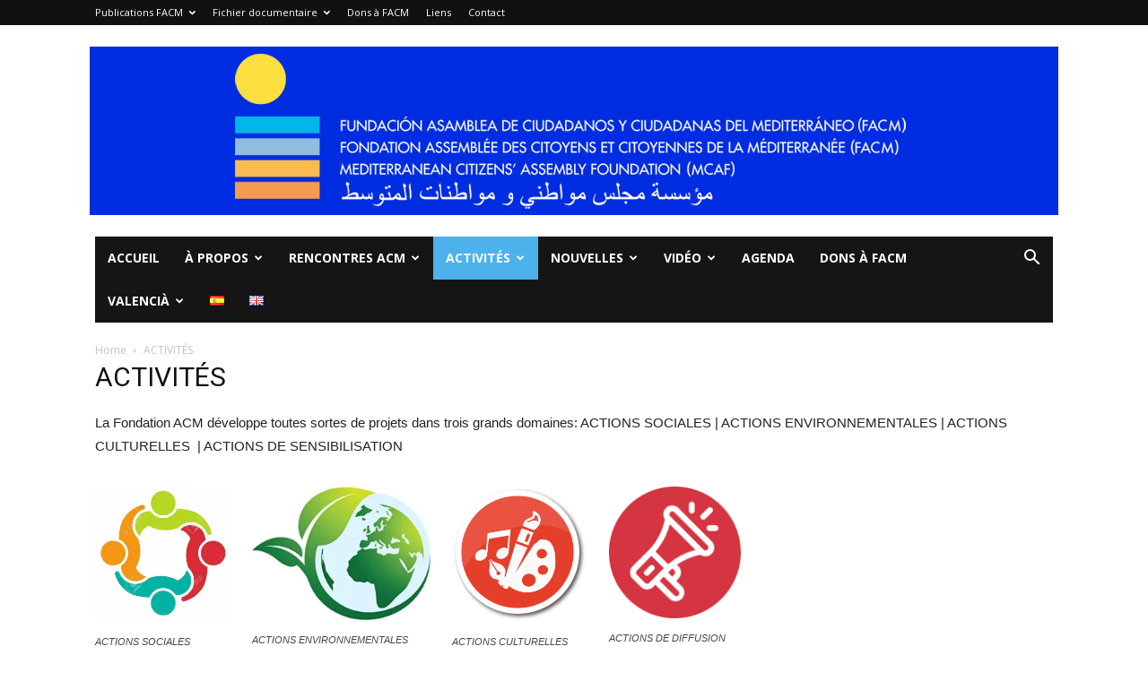

--- FILE ---
content_type: text/html; charset=UTF-8
request_url: https://fundacionacm.org/fr/9449-2/
body_size: 27901
content:
<!doctype html >
<!--[if IE 8]>    <html class="ie8" lang="en"> <![endif]-->
<!--[if IE 9]>    <html class="ie9" lang="en"> <![endif]-->
<!--[if gt IE 8]><!--> <html lang="fr-FR"> <!--<![endif]-->
<head>
    <title>ACTIVITÉS | Fondation ACM</title>
    <meta charset="UTF-8" />
    <meta name="viewport" content="width=device-width, initial-scale=1.0">
    <link rel="pingback" href="https://fundacionacm.org/xmlrpc.php" />
    <meta name='robots' content='max-image-preview:large' />
<script>window._wca = window._wca || [];</script>
<link rel='dns-prefetch' href='//s0.wp.com' />
<link rel='dns-prefetch' href='//secure.gravatar.com' />
<link rel='dns-prefetch' href='//fonts.googleapis.com' />
<link rel="alternate" type="application/rss+xml" title="Fondation ACM &raquo; Flux" href="https://fundacionacm.org/fr/feed/" />
<link rel="alternate" type="application/rss+xml" title="Fondation ACM &raquo; Flux des commentaires" href="https://fundacionacm.org/fr/comments/feed/" />
<script type="text/javascript">
window._wpemojiSettings = {"baseUrl":"https:\/\/s.w.org\/images\/core\/emoji\/14.0.0\/72x72\/","ext":".png","svgUrl":"https:\/\/s.w.org\/images\/core\/emoji\/14.0.0\/svg\/","svgExt":".svg","source":{"concatemoji":"https:\/\/fundacionacm.org\/wp-includes\/js\/wp-emoji-release.min.js?ver=6.2.8"}};
/*! This file is auto-generated */
!function(e,a,t){var n,r,o,i=a.createElement("canvas"),p=i.getContext&&i.getContext("2d");function s(e,t){p.clearRect(0,0,i.width,i.height),p.fillText(e,0,0);e=i.toDataURL();return p.clearRect(0,0,i.width,i.height),p.fillText(t,0,0),e===i.toDataURL()}function c(e){var t=a.createElement("script");t.src=e,t.defer=t.type="text/javascript",a.getElementsByTagName("head")[0].appendChild(t)}for(o=Array("flag","emoji"),t.supports={everything:!0,everythingExceptFlag:!0},r=0;r<o.length;r++)t.supports[o[r]]=function(e){if(p&&p.fillText)switch(p.textBaseline="top",p.font="600 32px Arial",e){case"flag":return s("\ud83c\udff3\ufe0f\u200d\u26a7\ufe0f","\ud83c\udff3\ufe0f\u200b\u26a7\ufe0f")?!1:!s("\ud83c\uddfa\ud83c\uddf3","\ud83c\uddfa\u200b\ud83c\uddf3")&&!s("\ud83c\udff4\udb40\udc67\udb40\udc62\udb40\udc65\udb40\udc6e\udb40\udc67\udb40\udc7f","\ud83c\udff4\u200b\udb40\udc67\u200b\udb40\udc62\u200b\udb40\udc65\u200b\udb40\udc6e\u200b\udb40\udc67\u200b\udb40\udc7f");case"emoji":return!s("\ud83e\udef1\ud83c\udffb\u200d\ud83e\udef2\ud83c\udfff","\ud83e\udef1\ud83c\udffb\u200b\ud83e\udef2\ud83c\udfff")}return!1}(o[r]),t.supports.everything=t.supports.everything&&t.supports[o[r]],"flag"!==o[r]&&(t.supports.everythingExceptFlag=t.supports.everythingExceptFlag&&t.supports[o[r]]);t.supports.everythingExceptFlag=t.supports.everythingExceptFlag&&!t.supports.flag,t.DOMReady=!1,t.readyCallback=function(){t.DOMReady=!0},t.supports.everything||(n=function(){t.readyCallback()},a.addEventListener?(a.addEventListener("DOMContentLoaded",n,!1),e.addEventListener("load",n,!1)):(e.attachEvent("onload",n),a.attachEvent("onreadystatechange",function(){"complete"===a.readyState&&t.readyCallback()})),(e=t.source||{}).concatemoji?c(e.concatemoji):e.wpemoji&&e.twemoji&&(c(e.twemoji),c(e.wpemoji)))}(window,document,window._wpemojiSettings);
</script>
<style type="text/css">
img.wp-smiley,
img.emoji {
	display: inline !important;
	border: none !important;
	box-shadow: none !important;
	height: 1em !important;
	width: 1em !important;
	margin: 0 0.07em !important;
	vertical-align: -0.1em !important;
	background: none !important;
	padding: 0 !important;
}
</style>
	<link rel='stylesheet' id='argpd-informbox-css' href='https://fundacionacm.org/wp-content/plugins/adapta-rgpd/assets/css/inform-box-simple.css?ver=1.3.1' type='text/css' media='all' />
<link rel='stylesheet' id='argpd-cookies-eu-banner-css' href='https://fundacionacm.org/wp-content/plugins/adapta-rgpd/assets/css/cookies-banner-modern-light.css?ver=1.3.1' type='text/css' media='all' />
<link rel='stylesheet' id='ai1ec_style-css' href='//fundacionacm.org/wp-content/plugins/all-in-one-event-calendar/public/themes-ai1ec/vortex/css/ai1ec_parsed_css.css?ver=2.6.8' type='text/css' media='all' />
<link rel='stylesheet' id='wp-block-library-css' href='https://fundacionacm.org/wp-includes/css/dist/block-library/style.min.css?ver=6.2.8' type='text/css' media='all' />
<link rel='stylesheet' id='classic-theme-styles-css' href='https://fundacionacm.org/wp-includes/css/classic-themes.min.css?ver=6.2.8' type='text/css' media='all' />
<style id='global-styles-inline-css' type='text/css'>
body{--wp--preset--color--black: #000000;--wp--preset--color--cyan-bluish-gray: #abb8c3;--wp--preset--color--white: #ffffff;--wp--preset--color--pale-pink: #f78da7;--wp--preset--color--vivid-red: #cf2e2e;--wp--preset--color--luminous-vivid-orange: #ff6900;--wp--preset--color--luminous-vivid-amber: #fcb900;--wp--preset--color--light-green-cyan: #7bdcb5;--wp--preset--color--vivid-green-cyan: #00d084;--wp--preset--color--pale-cyan-blue: #8ed1fc;--wp--preset--color--vivid-cyan-blue: #0693e3;--wp--preset--color--vivid-purple: #9b51e0;--wp--preset--gradient--vivid-cyan-blue-to-vivid-purple: linear-gradient(135deg,rgba(6,147,227,1) 0%,rgb(155,81,224) 100%);--wp--preset--gradient--light-green-cyan-to-vivid-green-cyan: linear-gradient(135deg,rgb(122,220,180) 0%,rgb(0,208,130) 100%);--wp--preset--gradient--luminous-vivid-amber-to-luminous-vivid-orange: linear-gradient(135deg,rgba(252,185,0,1) 0%,rgba(255,105,0,1) 100%);--wp--preset--gradient--luminous-vivid-orange-to-vivid-red: linear-gradient(135deg,rgba(255,105,0,1) 0%,rgb(207,46,46) 100%);--wp--preset--gradient--very-light-gray-to-cyan-bluish-gray: linear-gradient(135deg,rgb(238,238,238) 0%,rgb(169,184,195) 100%);--wp--preset--gradient--cool-to-warm-spectrum: linear-gradient(135deg,rgb(74,234,220) 0%,rgb(151,120,209) 20%,rgb(207,42,186) 40%,rgb(238,44,130) 60%,rgb(251,105,98) 80%,rgb(254,248,76) 100%);--wp--preset--gradient--blush-light-purple: linear-gradient(135deg,rgb(255,206,236) 0%,rgb(152,150,240) 100%);--wp--preset--gradient--blush-bordeaux: linear-gradient(135deg,rgb(254,205,165) 0%,rgb(254,45,45) 50%,rgb(107,0,62) 100%);--wp--preset--gradient--luminous-dusk: linear-gradient(135deg,rgb(255,203,112) 0%,rgb(199,81,192) 50%,rgb(65,88,208) 100%);--wp--preset--gradient--pale-ocean: linear-gradient(135deg,rgb(255,245,203) 0%,rgb(182,227,212) 50%,rgb(51,167,181) 100%);--wp--preset--gradient--electric-grass: linear-gradient(135deg,rgb(202,248,128) 0%,rgb(113,206,126) 100%);--wp--preset--gradient--midnight: linear-gradient(135deg,rgb(2,3,129) 0%,rgb(40,116,252) 100%);--wp--preset--duotone--dark-grayscale: url('#wp-duotone-dark-grayscale');--wp--preset--duotone--grayscale: url('#wp-duotone-grayscale');--wp--preset--duotone--purple-yellow: url('#wp-duotone-purple-yellow');--wp--preset--duotone--blue-red: url('#wp-duotone-blue-red');--wp--preset--duotone--midnight: url('#wp-duotone-midnight');--wp--preset--duotone--magenta-yellow: url('#wp-duotone-magenta-yellow');--wp--preset--duotone--purple-green: url('#wp-duotone-purple-green');--wp--preset--duotone--blue-orange: url('#wp-duotone-blue-orange');--wp--preset--font-size--small: 13px;--wp--preset--font-size--medium: 20px;--wp--preset--font-size--large: 36px;--wp--preset--font-size--x-large: 42px;--wp--preset--spacing--20: 0.44rem;--wp--preset--spacing--30: 0.67rem;--wp--preset--spacing--40: 1rem;--wp--preset--spacing--50: 1.5rem;--wp--preset--spacing--60: 2.25rem;--wp--preset--spacing--70: 3.38rem;--wp--preset--spacing--80: 5.06rem;--wp--preset--shadow--natural: 6px 6px 9px rgba(0, 0, 0, 0.2);--wp--preset--shadow--deep: 12px 12px 50px rgba(0, 0, 0, 0.4);--wp--preset--shadow--sharp: 6px 6px 0px rgba(0, 0, 0, 0.2);--wp--preset--shadow--outlined: 6px 6px 0px -3px rgba(255, 255, 255, 1), 6px 6px rgba(0, 0, 0, 1);--wp--preset--shadow--crisp: 6px 6px 0px rgba(0, 0, 0, 1);}:where(.is-layout-flex){gap: 0.5em;}body .is-layout-flow > .alignleft{float: left;margin-inline-start: 0;margin-inline-end: 2em;}body .is-layout-flow > .alignright{float: right;margin-inline-start: 2em;margin-inline-end: 0;}body .is-layout-flow > .aligncenter{margin-left: auto !important;margin-right: auto !important;}body .is-layout-constrained > .alignleft{float: left;margin-inline-start: 0;margin-inline-end: 2em;}body .is-layout-constrained > .alignright{float: right;margin-inline-start: 2em;margin-inline-end: 0;}body .is-layout-constrained > .aligncenter{margin-left: auto !important;margin-right: auto !important;}body .is-layout-constrained > :where(:not(.alignleft):not(.alignright):not(.alignfull)){max-width: var(--wp--style--global--content-size);margin-left: auto !important;margin-right: auto !important;}body .is-layout-constrained > .alignwide{max-width: var(--wp--style--global--wide-size);}body .is-layout-flex{display: flex;}body .is-layout-flex{flex-wrap: wrap;align-items: center;}body .is-layout-flex > *{margin: 0;}:where(.wp-block-columns.is-layout-flex){gap: 2em;}.has-black-color{color: var(--wp--preset--color--black) !important;}.has-cyan-bluish-gray-color{color: var(--wp--preset--color--cyan-bluish-gray) !important;}.has-white-color{color: var(--wp--preset--color--white) !important;}.has-pale-pink-color{color: var(--wp--preset--color--pale-pink) !important;}.has-vivid-red-color{color: var(--wp--preset--color--vivid-red) !important;}.has-luminous-vivid-orange-color{color: var(--wp--preset--color--luminous-vivid-orange) !important;}.has-luminous-vivid-amber-color{color: var(--wp--preset--color--luminous-vivid-amber) !important;}.has-light-green-cyan-color{color: var(--wp--preset--color--light-green-cyan) !important;}.has-vivid-green-cyan-color{color: var(--wp--preset--color--vivid-green-cyan) !important;}.has-pale-cyan-blue-color{color: var(--wp--preset--color--pale-cyan-blue) !important;}.has-vivid-cyan-blue-color{color: var(--wp--preset--color--vivid-cyan-blue) !important;}.has-vivid-purple-color{color: var(--wp--preset--color--vivid-purple) !important;}.has-black-background-color{background-color: var(--wp--preset--color--black) !important;}.has-cyan-bluish-gray-background-color{background-color: var(--wp--preset--color--cyan-bluish-gray) !important;}.has-white-background-color{background-color: var(--wp--preset--color--white) !important;}.has-pale-pink-background-color{background-color: var(--wp--preset--color--pale-pink) !important;}.has-vivid-red-background-color{background-color: var(--wp--preset--color--vivid-red) !important;}.has-luminous-vivid-orange-background-color{background-color: var(--wp--preset--color--luminous-vivid-orange) !important;}.has-luminous-vivid-amber-background-color{background-color: var(--wp--preset--color--luminous-vivid-amber) !important;}.has-light-green-cyan-background-color{background-color: var(--wp--preset--color--light-green-cyan) !important;}.has-vivid-green-cyan-background-color{background-color: var(--wp--preset--color--vivid-green-cyan) !important;}.has-pale-cyan-blue-background-color{background-color: var(--wp--preset--color--pale-cyan-blue) !important;}.has-vivid-cyan-blue-background-color{background-color: var(--wp--preset--color--vivid-cyan-blue) !important;}.has-vivid-purple-background-color{background-color: var(--wp--preset--color--vivid-purple) !important;}.has-black-border-color{border-color: var(--wp--preset--color--black) !important;}.has-cyan-bluish-gray-border-color{border-color: var(--wp--preset--color--cyan-bluish-gray) !important;}.has-white-border-color{border-color: var(--wp--preset--color--white) !important;}.has-pale-pink-border-color{border-color: var(--wp--preset--color--pale-pink) !important;}.has-vivid-red-border-color{border-color: var(--wp--preset--color--vivid-red) !important;}.has-luminous-vivid-orange-border-color{border-color: var(--wp--preset--color--luminous-vivid-orange) !important;}.has-luminous-vivid-amber-border-color{border-color: var(--wp--preset--color--luminous-vivid-amber) !important;}.has-light-green-cyan-border-color{border-color: var(--wp--preset--color--light-green-cyan) !important;}.has-vivid-green-cyan-border-color{border-color: var(--wp--preset--color--vivid-green-cyan) !important;}.has-pale-cyan-blue-border-color{border-color: var(--wp--preset--color--pale-cyan-blue) !important;}.has-vivid-cyan-blue-border-color{border-color: var(--wp--preset--color--vivid-cyan-blue) !important;}.has-vivid-purple-border-color{border-color: var(--wp--preset--color--vivid-purple) !important;}.has-vivid-cyan-blue-to-vivid-purple-gradient-background{background: var(--wp--preset--gradient--vivid-cyan-blue-to-vivid-purple) !important;}.has-light-green-cyan-to-vivid-green-cyan-gradient-background{background: var(--wp--preset--gradient--light-green-cyan-to-vivid-green-cyan) !important;}.has-luminous-vivid-amber-to-luminous-vivid-orange-gradient-background{background: var(--wp--preset--gradient--luminous-vivid-amber-to-luminous-vivid-orange) !important;}.has-luminous-vivid-orange-to-vivid-red-gradient-background{background: var(--wp--preset--gradient--luminous-vivid-orange-to-vivid-red) !important;}.has-very-light-gray-to-cyan-bluish-gray-gradient-background{background: var(--wp--preset--gradient--very-light-gray-to-cyan-bluish-gray) !important;}.has-cool-to-warm-spectrum-gradient-background{background: var(--wp--preset--gradient--cool-to-warm-spectrum) !important;}.has-blush-light-purple-gradient-background{background: var(--wp--preset--gradient--blush-light-purple) !important;}.has-blush-bordeaux-gradient-background{background: var(--wp--preset--gradient--blush-bordeaux) !important;}.has-luminous-dusk-gradient-background{background: var(--wp--preset--gradient--luminous-dusk) !important;}.has-pale-ocean-gradient-background{background: var(--wp--preset--gradient--pale-ocean) !important;}.has-electric-grass-gradient-background{background: var(--wp--preset--gradient--electric-grass) !important;}.has-midnight-gradient-background{background: var(--wp--preset--gradient--midnight) !important;}.has-small-font-size{font-size: var(--wp--preset--font-size--small) !important;}.has-medium-font-size{font-size: var(--wp--preset--font-size--medium) !important;}.has-large-font-size{font-size: var(--wp--preset--font-size--large) !important;}.has-x-large-font-size{font-size: var(--wp--preset--font-size--x-large) !important;}
.wp-block-navigation a:where(:not(.wp-element-button)){color: inherit;}
:where(.wp-block-columns.is-layout-flex){gap: 2em;}
.wp-block-pullquote{font-size: 1.5em;line-height: 1.6;}
</style>
<link rel='stylesheet' id='hm-wcdon-frontend-styles-css' href='https://fundacionacm.org/wp-content/plugins/donations-for-woocommerce/css/frontend.css?ver=6.2.8' type='text/css' media='all' />
<link rel='stylesheet' id='rs-plugin-settings-css' href='https://fundacionacm.org/wp-content/plugins/revslider/public/assets/css/settings.css?ver=5.4.7.2' type='text/css' media='all' />
<style id='rs-plugin-settings-inline-css' type='text/css'>
#rs-demo-id {}
</style>
<link rel='stylesheet' id='seamless_donations_css-css' href='https://fundacionacm.org/wp-content/plugins/seamless-donations/css/styles.css?ver=6.2.8' type='text/css' media='all' />
<link rel='stylesheet' id='woocommerce-layout-css' href='https://fundacionacm.org/wp-content/plugins/woocommerce/assets/css/woocommerce-layout.css?ver=3.4.5' type='text/css' media='all' />
<style id='woocommerce-layout-inline-css' type='text/css'>

	.infinite-scroll .woocommerce-pagination {
		display: none;
	}
</style>
<link rel='stylesheet' id='woocommerce-smallscreen-css' href='https://fundacionacm.org/wp-content/plugins/woocommerce/assets/css/woocommerce-smallscreen.css?ver=3.4.5' type='text/css' media='only screen and (max-width: 768px)' />
<link rel='stylesheet' id='woocommerce-general-css' href='https://fundacionacm.org/wp-content/plugins/woocommerce/assets/css/woocommerce.css?ver=3.4.5' type='text/css' media='all' />
<style id='woocommerce-inline-inline-css' type='text/css'>
.woocommerce form .form-row .required { visibility: visible; }
</style>
<link rel='stylesheet' id='td-plugin-multi-purpose-css' href='https://fundacionacm.org/wp-content/plugins/td-multi-purpose/style.css?ver=6.2.8' type='text/css' media='all' />
<link rel='stylesheet' id='google-fonts-style-css' href='https://fonts.googleapis.com/css?family=Open+Sans%3A300italic%2C400%2C400italic%2C600%2C600italic%2C700%7CRoboto%3A300%2C400%2C400italic%2C500%2C500italic%2C700%2C900&#038;ver=8.7.4' type='text/css' media='all' />
<link rel='stylesheet' id='js_composer_front-css' href='https://fundacionacm.org/wp-content/plugins/js_composer/assets/css/js_composer.min.css?ver=5.4.7' type='text/css' media='all' />
<link rel='stylesheet' id='td-theme-css' href='https://fundacionacm.org/wp-content/themes/Newspaper/style.css?ver=8.7.4' type='text/css' media='all' />
<link rel='stylesheet' id='td-theme-woo-css' href='https://fundacionacm.org/wp-content/themes/Newspaper/style-woocommerce.css?ver=8.7.4' type='text/css' media='all' />
<link rel='stylesheet' id='jetpack_css-css' href='https://fundacionacm.org/wp-content/plugins/jetpack/css/jetpack.css?ver=6.8.5' type='text/css' media='all' />
<script type='text/javascript' src='https://fundacionacm.org/wp-includes/js/jquery/jquery.min.js?ver=3.6.4' id='jquery-core-js'></script>
<script type='text/javascript' src='https://fundacionacm.org/wp-includes/js/jquery/jquery-migrate.min.js?ver=3.4.0' id='jquery-migrate-js'></script>
<script type='text/javascript' src='https://fundacionacm.org/wp-content/plugins/adapta-rgpd/assets/js/cookies-eu-banner.js?ver=1.3.1' id='argpd-cookies-eu-banner-js'></script>
<script type='text/javascript' src='https://fundacionacm.org/wp-content/plugins/revslider/public/assets/js/jquery.themepunch.tools.min.js?ver=5.4.7.2' id='tp-tools-js'></script>
<script type='text/javascript' src='https://fundacionacm.org/wp-content/plugins/revslider/public/assets/js/jquery.themepunch.revolution.min.js?ver=5.4.7.2' id='revmin-js'></script>
<script type='text/javascript' id='dgx_donate_script-js-extra'>
/* <![CDATA[ */
var dgxDonateAjax = {"ajaxurl":"https:\/\/fundacionacm.org\/wp-admin\/admin-ajax.php","nonce":"86ebce8646","postalCodeRequired":["AU","AT","BE","BR","CA","CN","CZ","DK","FO","FI","FR","DE","GR","GL","HU","IN","ID","IT","JP","KR","LI","LU","MY","MX","MC","NL","NO","PH","PL","PT","RU","SZ","ZA","ES","SE","CH","TH","TR","SG","GB","US"]};
/* ]]> */
</script>
<script type='text/javascript' src='https://fundacionacm.org/wp-content/plugins/seamless-donations/js/script.js?ver=6.2.8' id='dgx_donate_script-js'></script>
<script type='text/javascript' src='https://fundacionacm.org/wp-content/plugins/seamless-donations/legacy/js/geo-selects.js?ver=6.2.8' id='dgx_donate_geo_selects_script-js'></script>
<script type='text/javascript' src='https://fundacionacm.org/wp-content/plugins/seamless-donations/js/paypalstd-script.js?ver=6.2.8' id='dgx_donate_paypalstd_script-js'></script>
<script type='text/javascript' id='seamless_javascript_code-js-extra'>
/* <![CDATA[ */
var dgxDonateAjax = {"ajaxurl":"https:\/\/fundacionacm.org\/wp-admin\/admin-ajax.php","nonce":"86ebce8646","postalCodeRequired":["AU","AT","BE","BR","CA","CN","CZ","DK","FO","FI","FR","DE","GR","GL","HU","IN","ID","IT","JP","KR","LI","LU","MY","MX","MC","NL","NO","PH","PL","PT","RU","SZ","ZA","ES","SE","CH","TH","TR","SG","GB","US"]};
/* ]]> */
</script>
<script type='text/javascript' src='https://fundacionacm.org/wp-content/plugins/seamless-donations/js/seamless-donations.js?ver=6.2.8' id='seamless_javascript_code-js'></script>
<script type='text/javascript' src='https://fundacionacm.org/wp-content/plugins/seamless-donations/library/node-uuid/uuid.js?ver=6.2.8' id='seamless_javascript_uuid-js'></script>
<script type='text/javascript' id='wc-add-to-cart-js-extra'>
/* <![CDATA[ */
var wc_add_to_cart_params = {"ajax_url":"\/wp-admin\/admin-ajax.php","wc_ajax_url":"\/?wc-ajax=%%endpoint%%","i18n_view_cart":"Voir le panier","cart_url":"https:\/\/fundacionacm.org\/es\/carrito\/","is_cart":"","cart_redirect_after_add":"yes"};
/* ]]> */
</script>
<script type='text/javascript' src='https://fundacionacm.org/wp-content/plugins/woocommerce/assets/js/frontend/add-to-cart.min.js?ver=3.4.5' id='wc-add-to-cart-js'></script>
<script type='text/javascript' src='https://fundacionacm.org/wp-content/plugins/js_composer/assets/js/vendors/woocommerce-add-to-cart.js?ver=5.4.7' id='vc_woocommerce-add-to-cart-js-js'></script>
<link rel="https://api.w.org/" href="https://fundacionacm.org/wp-json/" /><link rel="alternate" type="application/json" href="https://fundacionacm.org/wp-json/wp/v2/pages/9449" /><link rel="EditURI" type="application/rsd+xml" title="RSD" href="https://fundacionacm.org/xmlrpc.php?rsd" />
<link rel="wlwmanifest" type="application/wlwmanifest+xml" href="https://fundacionacm.org/wp-includes/wlwmanifest.xml" />
<meta name="generator" content="WordPress 6.2.8" />
<meta name="generator" content="WooCommerce 3.4.5" />
<link rel="canonical" href="https://fundacionacm.org/fr/9449-2/" />
<link rel='shortlink' href='https://wp.me/P8bw01-2sp' />
<link rel="alternate" type="application/json+oembed" href="https://fundacionacm.org/wp-json/oembed/1.0/embed?url=https%3A%2F%2Ffundacionacm.org%2Ffr%2F9449-2%2F" />
<link rel="alternate" type="text/xml+oembed" href="https://fundacionacm.org/wp-json/oembed/1.0/embed?url=https%3A%2F%2Ffundacionacm.org%2Ffr%2F9449-2%2F&#038;format=xml" />
<link rel="alternate" href="https://fundacionacm.org/es/proyectos/" hreflang="es" />
<link rel="alternate" href="https://fundacionacm.org/fr/9449-2/" hreflang="fr" />
<link rel="alternate" href="https://fundacionacm.org/en/9455-2/" hreflang="en" />
<meta name="referrer" content="always"/>
<link rel='dns-prefetch' href='//v0.wordpress.com'/>
<link rel='dns-prefetch' href='//i0.wp.com'/>
<link rel='dns-prefetch' href='//i1.wp.com'/>
<link rel='dns-prefetch' href='//i2.wp.com'/>
<style type='text/css'>img#wpstats{display:none}</style>			<script>
				window.tdwGlobal = {"adminUrl":"https:\/\/fundacionacm.org\/wp-admin\/","wpRestNonce":"b43201f700","wpRestUrl":"https:\/\/fundacionacm.org\/wp-json\/","permalinkStructure":"\/%year%\/%monthnum%\/%day%\/%postname%\/"};
			</script>
			<!--[if lt IE 9]><script src="https://cdnjs.cloudflare.com/ajax/libs/html5shiv/3.7.3/html5shiv.js"></script><![endif]-->
    	<noscript><style>.woocommerce-product-gallery{ opacity: 1 !important; }</style></noscript>
	<meta name="generator" content="Powered by WPBakery Page Builder - drag and drop page builder for WordPress."/>
<!--[if lte IE 9]><link rel="stylesheet" type="text/css" href="https://fundacionacm.org/wp-content/plugins/js_composer/assets/css/vc_lte_ie9.min.css" media="screen"><![endif]--><meta name="generator" content="Powered by Slider Revolution 5.4.7.2 - responsive, Mobile-Friendly Slider Plugin for WordPress with comfortable drag and drop interface." />

<!-- Jetpack Open Graph Tags -->
<meta property="og:type" content="article" />
<meta property="og:title" content="ACTIVITÉS" />
<meta property="og:url" content="https://fundacionacm.org/fr/9449-2/" />
<meta property="og:description" content="La Fondation ACM développe toutes sortes de projets dans trois grands domaines: ACTIONS SOCIALES | ACTIONS ENVIRONNEMENTALES | ACTIONS CULTURELLES  | ACTIONS DE SENSIBILISATION" />
<meta property="article:published_time" content="2020-04-22T16:29:59+02:00" />
<meta property="article:modified_time" content="2020-05-11T16:22:46+02:00" />
<meta property="og:site_name" content="Fondation ACM" />
<meta property="og:image" content="https://i1.wp.com/fundacionacm.org/wp-content/uploads/2016/07/cropped-Funcacion-ACM-simbolo.png?fit=512%2C512&amp;ssl=1" />
<meta property="og:image:width" content="512" />
<meta property="og:image:height" content="512" />
<meta property="og:locale" content="fr_FR" />
<meta property="og:locale:alternate" content="es_ES" />
<meta property="og:locale:alternate" content="en_GB" />

<!-- End Jetpack Open Graph Tags -->
<meta name="twitter:widgets:link-color" content="#000000"><meta name="twitter:widgets:border-color" content="#000000"><meta name="twitter:partner" content="tfwp">
<!-- JS generated by theme -->

<script>
    
    

	    var tdBlocksArray = []; //here we store all the items for the current page

	    //td_block class - each ajax block uses a object of this class for requests
	    function tdBlock() {
		    this.id = '';
		    this.block_type = 1; //block type id (1-234 etc)
		    this.atts = '';
		    this.td_column_number = '';
		    this.td_current_page = 1; //
		    this.post_count = 0; //from wp
		    this.found_posts = 0; //from wp
		    this.max_num_pages = 0; //from wp
		    this.td_filter_value = ''; //current live filter value
		    this.is_ajax_running = false;
		    this.td_user_action = ''; // load more or infinite loader (used by the animation)
		    this.header_color = '';
		    this.ajax_pagination_infinite_stop = ''; //show load more at page x
	    }


        // td_js_generator - mini detector
        (function(){
            var htmlTag = document.getElementsByTagName("html")[0];

	        if ( navigator.userAgent.indexOf("MSIE 10.0") > -1 ) {
                htmlTag.className += ' ie10';
            }

            if ( !!navigator.userAgent.match(/Trident.*rv\:11\./) ) {
                htmlTag.className += ' ie11';
            }

	        if ( navigator.userAgent.indexOf("Edge") > -1 ) {
                htmlTag.className += ' ieEdge';
            }

            if ( /(iPad|iPhone|iPod)/g.test(navigator.userAgent) ) {
                htmlTag.className += ' td-md-is-ios';
            }

            var user_agent = navigator.userAgent.toLowerCase();
            if ( user_agent.indexOf("android") > -1 ) {
                htmlTag.className += ' td-md-is-android';
            }

            if ( -1 !== navigator.userAgent.indexOf('Mac OS X')  ) {
                htmlTag.className += ' td-md-is-os-x';
            }

            if ( /chrom(e|ium)/.test(navigator.userAgent.toLowerCase()) ) {
               htmlTag.className += ' td-md-is-chrome';
            }

            if ( -1 !== navigator.userAgent.indexOf('Firefox') ) {
                htmlTag.className += ' td-md-is-firefox';
            }

            if ( -1 !== navigator.userAgent.indexOf('Safari') && -1 === navigator.userAgent.indexOf('Chrome') ) {
                htmlTag.className += ' td-md-is-safari';
            }

            if( -1 !== navigator.userAgent.indexOf('IEMobile') ){
                htmlTag.className += ' td-md-is-iemobile';
            }

        })();




        var tdLocalCache = {};

        ( function () {
            "use strict";

            tdLocalCache = {
                data: {},
                remove: function (resource_id) {
                    delete tdLocalCache.data[resource_id];
                },
                exist: function (resource_id) {
                    return tdLocalCache.data.hasOwnProperty(resource_id) && tdLocalCache.data[resource_id] !== null;
                },
                get: function (resource_id) {
                    return tdLocalCache.data[resource_id];
                },
                set: function (resource_id, cachedData) {
                    tdLocalCache.remove(resource_id);
                    tdLocalCache.data[resource_id] = cachedData;
                }
            };
        })();

    
    
var td_viewport_interval_list=[{"limitBottom":767,"sidebarWidth":228},{"limitBottom":1018,"sidebarWidth":300},{"limitBottom":1140,"sidebarWidth":324}];
var td_animation_stack_effect="type0";
var tds_animation_stack=true;
var td_animation_stack_specific_selectors=".entry-thumb, img";
var td_animation_stack_general_selectors=".td-animation-stack img, .td-animation-stack .entry-thumb, .post img";
var td_ajax_url="https:\/\/fundacionacm.org\/wp-admin\/admin-ajax.php?td_theme_name=Newspaper&v=8.7.4";
var td_get_template_directory_uri="https:\/\/fundacionacm.org\/wp-content\/themes\/Newspaper";
var tds_snap_menu="";
var tds_logo_on_sticky="";
var tds_header_style="4";
var td_please_wait="Please wait...";
var td_email_user_pass_incorrect="User or password incorrect!";
var td_email_user_incorrect="Email or username incorrect!";
var td_email_incorrect="Email incorrect!";
var tds_more_articles_on_post_enable="";
var tds_more_articles_on_post_time_to_wait="";
var tds_more_articles_on_post_pages_distance_from_top=0;
var tds_theme_color_site_wide="#4db2ec";
var tds_smart_sidebar="";
var tdThemeName="Newspaper";
var td_magnific_popup_translation_tPrev="Previous (Left arrow key)";
var td_magnific_popup_translation_tNext="Next (Right arrow key)";
var td_magnific_popup_translation_tCounter="%curr% of %total%";
var td_magnific_popup_translation_ajax_tError="The content from %url% could not be loaded.";
var td_magnific_popup_translation_image_tError="The image #%curr% could not be loaded.";
var tdDateNamesI18n={"month_names":["janvier","f\u00e9vrier","mars","avril","mai","juin","juillet","ao\u00fbt","septembre","octobre","novembre","d\u00e9cembre"],"month_names_short":["Jan","F\u00e9v","Mar","Avr","Mai","Juin","Juil","Ao\u00fbt","Sep","Oct","Nov","D\u00e9c"],"day_names":["dimanche","lundi","mardi","mercredi","jeudi","vendredi","samedi"],"day_names_short":["dim","lun","mar","mer","jeu","ven","sam"]};
var td_ad_background_click_link="";
var td_ad_background_click_target="";
</script>

<script type="application/ld+json">
                        {
                            "@context": "http://schema.org",
                            "@type": "BreadcrumbList",
                            "itemListElement": [{
                            "@type": "ListItem",
                            "position": 1,
                                "item": {
                                "@type": "WebSite",
                                "@id": "https://fundacionacm.org/fr/homepage-magazine-fr/",
                                "name": "Home"                                               
                            }
                        },{
                            "@type": "ListItem",
                            "position": 2,
                                "item": {
                                "@type": "WebPage",
                                "@id": "https://fundacionacm.org/fr/9449-2/",
                                "name": "ACTIVITÉS"
                            }
                        }    ]
                        }
                       </script><link rel="icon" href="https://i1.wp.com/fundacionacm.org/wp-content/uploads/2016/07/cropped-Funcacion-ACM-simbolo.png?fit=32%2C32&#038;ssl=1" sizes="32x32" />
<link rel="icon" href="https://i1.wp.com/fundacionacm.org/wp-content/uploads/2016/07/cropped-Funcacion-ACM-simbolo.png?fit=192%2C192&#038;ssl=1" sizes="192x192" />
<link rel="apple-touch-icon" href="https://i1.wp.com/fundacionacm.org/wp-content/uploads/2016/07/cropped-Funcacion-ACM-simbolo.png?fit=180%2C180&#038;ssl=1" />
<meta name="msapplication-TileImage" content="https://i1.wp.com/fundacionacm.org/wp-content/uploads/2016/07/cropped-Funcacion-ACM-simbolo.png?fit=270%2C270&#038;ssl=1" />
<script type="text/javascript">function setREVStartSize(e){									
						try{ e.c=jQuery(e.c);var i=jQuery(window).width(),t=9999,r=0,n=0,l=0,f=0,s=0,h=0;
							if(e.responsiveLevels&&(jQuery.each(e.responsiveLevels,function(e,f){f>i&&(t=r=f,l=e),i>f&&f>r&&(r=f,n=e)}),t>r&&(l=n)),f=e.gridheight[l]||e.gridheight[0]||e.gridheight,s=e.gridwidth[l]||e.gridwidth[0]||e.gridwidth,h=i/s,h=h>1?1:h,f=Math.round(h*f),"fullscreen"==e.sliderLayout){var u=(e.c.width(),jQuery(window).height());if(void 0!=e.fullScreenOffsetContainer){var c=e.fullScreenOffsetContainer.split(",");if (c) jQuery.each(c,function(e,i){u=jQuery(i).length>0?u-jQuery(i).outerHeight(!0):u}),e.fullScreenOffset.split("%").length>1&&void 0!=e.fullScreenOffset&&e.fullScreenOffset.length>0?u-=jQuery(window).height()*parseInt(e.fullScreenOffset,0)/100:void 0!=e.fullScreenOffset&&e.fullScreenOffset.length>0&&(u-=parseInt(e.fullScreenOffset,0))}f=u}else void 0!=e.minHeight&&f<e.minHeight&&(f=e.minHeight);e.c.closest(".rev_slider_wrapper").css({height:f})					
						}catch(d){console.log("Failure at Presize of Slider:"+d)}						
					};</script>

<meta name="twitter:card" content="summary"><meta name="twitter:title" content="ACTIVITÉS"><meta name="twitter:site" content="@Fundacion_ACM"><meta name="twitter:image" content="https://i1.wp.com/fundacionacm.org/wp-content/uploads/2020/04/ICONO-DIFUSION-2.png?fit=225%2C225&amp;ssl=1">

<!-- Button style compiled by theme -->

<style>
    
</style>

<noscript><style type="text/css"> .wpb_animate_when_almost_visible { opacity: 1; }</style></noscript>	<style id="tdw-css-placeholder"></style><script async src='https://stats.wp.com/s-202604.js'></script>
</head>

<body class="page-template-default page page-id-9449 has-dashicons woocommerce-no-js 9449-2 global-block-template-1 wpb-js-composer js-comp-ver-5.4.7 vc_responsive td-animation-stack-type0 td-full-layout" itemscope="itemscope" itemtype="https://schema.org/WebPage">

        <div class="td-scroll-up"><i class="td-icon-menu-up"></i></div>
    
    <div class="td-menu-background"></div>
<div id="td-mobile-nav">
    <div class="td-mobile-container">
        <!-- mobile menu top section -->
        <div class="td-menu-socials-wrap">
            <!-- socials -->
            <div class="td-menu-socials">
                            </div>
            <!-- close button -->
            <div class="td-mobile-close">
                <a href="#"><i class="td-icon-close-mobile"></i></a>
            </div>
        </div>

        <!-- login section -->
        
        <!-- menu section -->
        <div class="td-mobile-content">
            <div class="menu-menu-francais-container"><ul id="menu-menu-francais" class="td-mobile-main-menu"><li id="menu-item-282" class="menu-item menu-item-type-custom menu-item-object-custom menu-item-first menu-item-282"><a href="https://fundacionacm.org/">Accueil</a></li>
<li id="menu-item-283" class="menu-item menu-item-type-post_type menu-item-object-page menu-item-283"><a href="https://fundacionacm.org/fr/a-propos/">À propos</a></li>
<li id="menu-item-284" class="menu-item menu-item-type-post_type menu-item-object-page menu-item-284"><a href="https://fundacionacm.org/fr/rencontres/">Rencontres ACM</a></li>
<li id="menu-item-9461" class="menu-item menu-item-type-post_type menu-item-object-page current-menu-item page_item page-item-9449 current_page_item menu-item-9461"><a href="https://fundacionacm.org/fr/9449-2/">Activités</a></li>
<li id="menu-item-301" class="menu-item menu-item-type-taxonomy menu-item-object-category menu-item-301"><a href="https://fundacionacm.org/fr/category/nouvelles/">Nouvelles</a></li>
<li id="menu-item-5876" class="menu-item menu-item-type-taxonomy menu-item-object-category menu-item-5876"><a href="https://fundacionacm.org/fr/category/video-fr-fr-2/">Vidéo</a></li>
<li id="menu-item-500" class="menu-item menu-item-type-custom menu-item-object-custom menu-item-500"><a href="https://fundacionacm.org/es/calendar/">Agenda</a></li>
<li id="menu-item-7697" class="menu-item menu-item-type-post_type menu-item-object-page menu-item-7697"><a href="https://fundacionacm.org/es/donaciones/">Dons à FACM</a></li>
<li id="menu-item-7231" class="menu-item menu-item-type-post_type menu-item-object-page menu-item-has-children menu-item-7231"><a href="https://fundacionacm.org/es/qui-som/">Valencià<i class="td-icon-menu-right td-element-after"></i></a>
<ul class="sub-menu">
	<li id="menu-item-7257" class="menu-item menu-item-type-post_type menu-item-object-page menu-item-7257"><a href="https://fundacionacm.org/es/objectius-acm/">Objectius ACM</a></li>
	<li id="menu-item-7256" class="menu-item menu-item-type-post_type menu-item-object-page menu-item-7256"><a href="https://fundacionacm.org/es/carta-de-constitucio/">Carta de Constitució</a></li>
	<li id="menu-item-10257" class="menu-item menu-item-type-taxonomy menu-item-object-category menu-item-10257"><a href="https://fundacionacm.org/es/category/noticies-val/">Notícies</a></li>
	<li id="menu-item-7403" class="menu-item menu-item-type-post_type menu-item-object-page menu-item-has-children menu-item-7403"><a href="https://fundacionacm.org/es/trobades-acm/">Trobades ACM<i class="td-icon-menu-right td-element-after"></i></a>
	<ul class="sub-menu">
		<li id="menu-item-7426" class="menu-item menu-item-type-post_type menu-item-object-page menu-item-7426"><a href="https://fundacionacm.org/es/1a-trobada-acm-2010-valencia-espanya/">1a Trobada ACM – 2010, València (ESPANYA)</a></li>
		<li id="menu-item-7425" class="menu-item menu-item-type-post_type menu-item-object-page menu-item-7425"><a href="https://fundacionacm.org/es/2a-trobada-acm-2011-tunis-tunisia/">2a. Trobada ACM – 2011, Tunis (TUNÍSIA)</a></li>
		<li id="menu-item-7424" class="menu-item menu-item-type-post_type menu-item-object-page menu-item-7424"><a href="https://fundacionacm.org/es/3a-trobada-acm-2012-volos-grecia/">3a. Trobada ACM – 2012, Volos (GRÈCIA)</a></li>
		<li id="menu-item-7423" class="menu-item menu-item-type-post_type menu-item-object-page menu-item-7423"><a href="https://fundacionacm.org/es/4a-trobada-acm-2013-istanbul-turquia/">4a Trobada ACM – 2013, Istanbul (TURQUIA)</a></li>
		<li id="menu-item-7422" class="menu-item menu-item-type-post_type menu-item-object-page menu-item-7422"><a href="https://fundacionacm.org/es/5a-trobada-acm-2014-marsella-franca/">5a Trobada ACM – 2014, Marsella (FRANÇA)</a></li>
		<li id="menu-item-7421" class="menu-item menu-item-type-post_type menu-item-object-page menu-item-7421"><a href="https://fundacionacm.org/es/6a-trobada-acm-2015-tirana-albania/">6a Trobada ACM – 2015, Tirana (ALBÀNIA)</a></li>
		<li id="menu-item-7420" class="menu-item menu-item-type-post_type menu-item-object-page menu-item-7420"><a href="https://fundacionacm.org/es/7a-trobada-facm-2017-casablanca-marroc/">7a Trobada FACM – 2017, Casablanca (MARROC)</a></li>
		<li id="menu-item-10254" class="menu-item menu-item-type-post_type menu-item-object-page menu-item-10254"><a href="https://fundacionacm.org/es/8a-trobada-facm-2019-barcelona-espanya/">8a Trobada FACM – 2019, Barcelona (ESPANYA)</a></li>
		<li id="menu-item-11221" class="menu-item menu-item-type-taxonomy menu-item-object-category menu-item-11221"><a href="https://fundacionacm.org/es/category/9e-encontre/">9a Trobada FACM &#8211; 2021 València (ESPANYA)</a></li>
	</ul>
</li>
	<li id="menu-item-7255" class="menu-item menu-item-type-post_type menu-item-object-page menu-item-7255"><a href="https://fundacionacm.org/es/patronat-composicio/">Patronat. Composició</a></li>
	<li id="menu-item-7254" class="menu-item menu-item-type-post_type menu-item-object-page menu-item-7254"><a href="https://fundacionacm.org/es/consell-consultiu/">Consell Consultiu</a></li>
	<li id="menu-item-7252" class="menu-item menu-item-type-post_type menu-item-object-page menu-item-7252"><a href="https://fundacionacm.org/es/7227-2/">Equip Fundació ACM</a></li>
	<li id="menu-item-7253" class="menu-item menu-item-type-post_type menu-item-object-page menu-item-7253"><a href="https://fundacionacm.org/es/cercles-ciutadans/">Cercles ciutadans</a></li>
	<li id="menu-item-7251" class="menu-item menu-item-type-post_type menu-item-object-page menu-item-7251"><a href="https://fundacionacm.org/es/col%c2%b7laboradors/">Col·laboradors</a></li>
	<li id="menu-item-7560" class="menu-item menu-item-type-post_type menu-item-object-page menu-item-7560"><a href="https://fundacionacm.org/es/agroalimentacio/">Agroalimentació</a></li>
	<li id="menu-item-7579" class="menu-item menu-item-type-post_type menu-item-object-page menu-item-7579"><a href="https://fundacionacm.org/es/publicacions/">Publicacions FACM</a></li>
	<li id="menu-item-7580" class="menu-item menu-item-type-custom menu-item-object-custom menu-item-7580"><a href="http://mostraviva.org/wordpress/?lang=ca">Mostra Viva del Mediterrani</a></li>
</ul>
</li>
<li id="menu-item-6623-es" class="lang-item lang-item-9 lang-item-es lang-item-first menu-item menu-item-type-custom menu-item-object-custom menu-item-6623-es"><a href="https://fundacionacm.org/es/proyectos/" hreflang="es-ES" lang="es-ES"><img src="[data-uri]" title="Español" alt="Español" width="16" height="11" /></a></li>
<li id="menu-item-6623-en" class="lang-item lang-item-16 lang-item-en menu-item menu-item-type-custom menu-item-object-custom menu-item-6623-en"><a href="https://fundacionacm.org/en/9455-2/" hreflang="en-GB" lang="en-GB"><img src="[data-uri]" title="English" alt="English" width="16" height="11" /></a></li>
</ul></div>        </div>
    </div>

    <!-- register/login section -->
    </div>    <div class="td-search-background"></div>
<div class="td-search-wrap-mob">
	<div class="td-drop-down-search" aria-labelledby="td-header-search-button">
		<form method="get" class="td-search-form" action="https://fundacionacm.org/fr/homepage-magazine-fr/">
			<!-- close button -->
			<div class="td-search-close">
				<a href="#"><i class="td-icon-close-mobile"></i></a>
			</div>
			<div role="search" class="td-search-input">
				<span>Search</span>
				<input id="td-header-search-mob" type="text" value="" name="s" autocomplete="off" />
			</div>
		</form>
		<div id="td-aj-search-mob"></div>
	</div>
</div>    
    
    <div id="td-outer-wrap" class="td-theme-wrap">
    
        <!--
Header style 4
-->


<div class="td-header-wrap td-header-style-4 ">
    
    <div class="td-header-top-menu-full td-container-wrap ">
        <div class="td-container td-header-row td-header-top-menu">
            
    <div class="top-bar-style-1">
        
<div class="td-header-sp-top-menu">


	<div class="menu-top-container"><ul id="menu-top-francais" class="top-header-menu"><li id="menu-item-6105" class="menu-item menu-item-type-post_type menu-item-object-page menu-item-has-children menu-item-first td-menu-item td-normal-menu menu-item-6105"><a href="https://fundacionacm.org/fr/publications-acm/">Publications FACM</a>
<ul class="sub-menu">
	<li id="menu-item-9429" class="menu-item menu-item-type-post_type menu-item-object-page td-menu-item td-normal-menu menu-item-9429"><a href="https://fundacionacm.org/fr/9413-2/">Mémoires d&#8217;Activités FACM</a></li>
</ul>
</li>
<li id="menu-item-6108" class="menu-item menu-item-type-post_type menu-item-object-page menu-item-has-children td-menu-item td-normal-menu menu-item-6108"><a href="https://fundacionacm.org/fr/fichier-documentaire/">Fichier documentaire</a>
<ul class="sub-menu">
	<li id="menu-item-6256" class="menu-item menu-item-type-post_type menu-item-object-page td-menu-item td-normal-menu menu-item-6256"><a href="https://fundacionacm.org/fr/documents-et-rapports-precedents-en-2017/">Documents et rapports précédents en 2017</a></li>
</ul>
</li>
<li id="menu-item-7699" class="menu-item menu-item-type-post_type menu-item-object-page td-menu-item td-normal-menu menu-item-7699"><a href="https://fundacionacm.org/es/donaciones/">Dons à FACM</a></li>
<li id="menu-item-6106" class="menu-item menu-item-type-post_type menu-item-object-page td-menu-item td-normal-menu menu-item-6106"><a href="https://fundacionacm.org/fr/liens/">Liens</a></li>
<li id="menu-item-6107" class="menu-item menu-item-type-post_type menu-item-object-page td-menu-item td-normal-menu menu-item-6107"><a href="https://fundacionacm.org/fr/contact/">Contact</a></li>
</ul></div></div>
        <div class="td-header-sp-top-widget">
    
    </div>    </div>

<!-- LOGIN MODAL -->
        </div>
    </div>

            <div class="td-banner-wrap-full td-container-wrap ">
            <div class="td-header-container td-header-row td-header-header">
                <div class="td-header-sp-recs">
                    <div class="td-header-rec-wrap">
    <div class="td-a-rec td-a-rec-id-header  td_uid_1_697260cbee882_rand td_block_template_1"><img class="aligncenter size-full wp-image-6625" src="https://fundacionacm.org/wp-content/uploads/2018/05/FACM-cabecera-azul-alta.jpg" alt="" width="1080" height="188" /></div>
</div>                </div>
            </div>
        </div>
    
    <div class="td-header-menu-wrap-full td-container-wrap ">
        
        <div class="td-header-menu-wrap ">
            <div class="td-container td-header-row td-header-main-menu black-menu">
                <div id="td-header-menu" role="navigation">
    <div id="td-top-mobile-toggle"><a href="#"><i class="td-icon-font td-icon-mobile"></i></a></div>
    <div class="td-main-menu-logo td-logo-in-menu">
            </div>
    <div class="menu-menu-francais-container"><ul id="menu-menu-francais-1" class="sf-menu"><li class="menu-item menu-item-type-custom menu-item-object-custom menu-item-first td-menu-item td-normal-menu menu-item-282"><a href="https://fundacionacm.org/">Accueil</a></li>
<li class="menu-item menu-item-type-post_type menu-item-object-page td-menu-item td-mega-menu td-mega-menu-page menu-item-283"><a href="https://fundacionacm.org/fr/a-propos/">À propos</a>
<ul class="sub-menu">
	<li id="menu-item-0" class="menu-item-0"><div class="td-container-border"><div class="td-mega-grid"><table border="1" width="100%" cellspacing="0" cellpadding="4">
<colgroup>
<col width="85*" />
<col width="85*" />
<col width="85*" /> </colgroup>
<tbody>
<tr valign="TOP">
<td width="33%"><span style="color: #3366ff;"><strong><a style="color: #3366ff;" href="https://fundacionacm.org/fr/objectifs-facm/"> OBJECTIFS</a></strong></span><br />
<span style="color: #3366ff;"><strong> <a style="color: #3366ff;" href="https://fundacionacm.org/fr/a-propos/charte-constitutive/">CHARTE CONSTITUTIVE</a></strong></span><br />
<span style="color: #3366ff;"><strong> <a style="color: #3366ff;" href="https://fundacionacm.org/fr/a-propos/charte-constitutive/signer-la-charte/">SIGNER LA CHARTE</a></strong></span><br />
<span style="color: #3366ff;"><strong> <a style="color: #3366ff;" href="https://fundacionacm.org/fr/patronage-2/">CONSEIL D&#8217;ADMINISTRATION</a></strong></span></td>
<td width="33%"><span style="color: #ff9900;"><strong><a style="color: #ff9900;" href="https://fundacionacm.org/fr/conseil-consultatif-facm/">CONSEIL CONSULTATIF</a></strong></span><br />
<span style="color: #ff9900;"><strong><a style="color: #ff9900;" href="https://fundacionacm.org/fr/a-propos/secretariat/">ÉQUIPE FACM</a></strong></span><br />
<span style="color: #ff9900;"><strong><a style="color: #ff9900;" href="https://fundacionacm.org/fr/cercles/">CERCLES CITOYENS</a></strong></span><br />
<strong><span style="color: #ff9900;"><a style="color: #ff9900;" href="https://fundacionacm.org/fr/structure-des-cercles/">STRUCTURE CERCLES</a></span></strong></td>
<td width="33%"><strong><span style="color: #ff6600;"><a style="color: #ff6600;" href="https://fundacionacm.org/fr/structure-des-cercles/">LISTE CERCLES</a></span><span style="color: #ff9900;"><br />
<span style="color: #ff6600;"><strong><a style="color: #ff6600;" href="https://fundacionacm.org/fr/conseil-consultatif-facm/declarations-du-conseil-consultatif-de-la-facm/">DÉCLARATIONS</a></strong></span><br />
<span style="color: #ff6600;"><strong><a style="color: #ff6600;" href="https://fundacionacm.org/fr/partenaires-2/">COLLABORATEURS</a></strong></span></span></strong><br />
<a href="https://fundacionacm.org/fr/9413-2/"><strong><span style="color: #ff6600;">MÉMOIRES D&#8217;ACTIVITÉS</span></strong></a></td>
</tr>
</tbody>
</table>
</div></div></li>
</ul>
</li>
<li class="menu-item menu-item-type-post_type menu-item-object-page td-menu-item td-mega-menu td-mega-menu-page menu-item-284"><a href="https://fundacionacm.org/fr/rencontres/">Rencontres ACM</a>
<ul class="sub-menu">
	<li class="menu-item-0"><div class="td-container-border"><div class="td-mega-grid"><p>Les rencontres sont des espaces de dialogue citoyen organisées en agora où chacun s’exprime librement tout en respectant les règles d’usage d’écoute mutuelle. Elles doivent permettre de construire une réflexion commune sur les enjeux et les défis et définir des axes de réflexion et d’action pour l’avenir mais aussi approfondir du point de vue théorique les concepts et les axes thématiques. Elles doivent permettre aussi de renforcer la dynamique de l’ACM.</p>
<table border="1" width="100%" cellspacing="0" cellpadding="4">
<colgroup>
<col width="64*" />
<col width="64*" />
<col width="64*" />
<col width="64*" /> </colgroup>
<tbody>
<tr valign="TOP">
<td width="25%">
<p><figure id="attachment_6164" aria-describedby="caption-attachment-6164" style="width: 146px" class="wp-caption aligncenter"><a href="https://fundacionacm.org/fr/la-premiere-rencontre-de-valencia-espagne/"><img data-attachment-id="6164" data-permalink="https://fundacionacm.org/es/encuentros/1er-encuentro-acm-%c2%b7-valencia-%c2%b7-espana/ciudad-artes/" data-orig-file="https://i1.wp.com/fundacionacm.org/wp-content/uploads/2018/05/ciudad-artes.jpg?fit=624%2C385&amp;ssl=1" data-orig-size="624,385" data-comments-opened="1" data-image-meta="{&quot;aperture&quot;:&quot;0&quot;,&quot;credit&quot;:&quot;&quot;,&quot;camera&quot;:&quot;&quot;,&quot;caption&quot;:&quot;&quot;,&quot;created_timestamp&quot;:&quot;0&quot;,&quot;copyright&quot;:&quot;&quot;,&quot;focal_length&quot;:&quot;0&quot;,&quot;iso&quot;:&quot;0&quot;,&quot;shutter_speed&quot;:&quot;0&quot;,&quot;title&quot;:&quot;&quot;,&quot;orientation&quot;:&quot;0&quot;}" data-image-title="ciudad-artes" data-image-description="" data-medium-file="https://i1.wp.com/fundacionacm.org/wp-content/uploads/2018/05/ciudad-artes.jpg?fit=300%2C185&amp;ssl=1" data-large-file="https://i1.wp.com/fundacionacm.org/wp-content/uploads/2018/05/ciudad-artes.jpg?fit=624%2C385&amp;ssl=1" decoding="async" loading="lazy" class="wp-image-6164 " src="https://i1.wp.com/fundacionacm.org/wp-content/uploads/2018/05/ciudad-artes.jpg?resize=146%2C90&#038;ssl=1" alt="" width="146" height="90" srcset="https://i1.wp.com/fundacionacm.org/wp-content/uploads/2018/05/ciudad-artes.jpg?w=624&amp;ssl=1 624w, https://i1.wp.com/fundacionacm.org/wp-content/uploads/2018/05/ciudad-artes.jpg?resize=300%2C185&amp;ssl=1 300w, https://i1.wp.com/fundacionacm.org/wp-content/uploads/2018/05/ciudad-artes.jpg?resize=356%2C220&amp;ssl=1 356w" sizes="(max-width: 146px) 100vw, 146px" data-recalc-dims="1" /></a><figcaption id="caption-attachment-6164" class="wp-caption-text">1ère Rencontre de Valencia, Espagne</figcaption></figure></td>
<td width="25%">
<p><figure id="attachment_6174" aria-describedby="caption-attachment-6174" style="width: 166px" class="wp-caption aligncenter"><a href="https://fundacionacm.org/fr/deuxieme-rencontre-de-lacm-tunis-tunisie/"><img data-attachment-id="6174" data-permalink="https://fundacionacm.org/es/encuentros/tunez-2/" data-orig-file="https://i0.wp.com/fundacionacm.org/wp-content/uploads/2018/05/tunez.jpg?fit=992%2C558&amp;ssl=1" data-orig-size="992,558" data-comments-opened="1" data-image-meta="{&quot;aperture&quot;:&quot;0&quot;,&quot;credit&quot;:&quot;&quot;,&quot;camera&quot;:&quot;&quot;,&quot;caption&quot;:&quot;&quot;,&quot;created_timestamp&quot;:&quot;0&quot;,&quot;copyright&quot;:&quot;&quot;,&quot;focal_length&quot;:&quot;0&quot;,&quot;iso&quot;:&quot;0&quot;,&quot;shutter_speed&quot;:&quot;0&quot;,&quot;title&quot;:&quot;&quot;,&quot;orientation&quot;:&quot;0&quot;}" data-image-title="tunez" data-image-description="" data-medium-file="https://i0.wp.com/fundacionacm.org/wp-content/uploads/2018/05/tunez.jpg?fit=300%2C169&amp;ssl=1" data-large-file="https://i0.wp.com/fundacionacm.org/wp-content/uploads/2018/05/tunez.jpg?fit=696%2C392&amp;ssl=1" decoding="async" loading="lazy" class="wp-image-6174" src="https://i0.wp.com/fundacionacm.org/wp-content/uploads/2018/05/tunez.jpg?resize=166%2C94&#038;ssl=1" alt="" width="166" height="94" srcset="https://i0.wp.com/fundacionacm.org/wp-content/uploads/2018/05/tunez.jpg?w=992&amp;ssl=1 992w, https://i0.wp.com/fundacionacm.org/wp-content/uploads/2018/05/tunez.jpg?resize=300%2C169&amp;ssl=1 300w, https://i0.wp.com/fundacionacm.org/wp-content/uploads/2018/05/tunez.jpg?resize=768%2C432&amp;ssl=1 768w, https://i0.wp.com/fundacionacm.org/wp-content/uploads/2018/05/tunez.jpg?resize=696%2C392&amp;ssl=1 696w, https://i0.wp.com/fundacionacm.org/wp-content/uploads/2018/05/tunez.jpg?resize=747%2C420&amp;ssl=1 747w" sizes="(max-width: 166px) 100vw, 166px" data-recalc-dims="1" /></a><figcaption id="caption-attachment-6174" class="wp-caption-text">2ème Rencontre de Tunis, Tunisie</figcaption></figure></td>
<td width="25%">
<p><figure id="attachment_6175" aria-describedby="caption-attachment-6175" style="width: 153px" class="wp-caption aligncenter"><a href="https://fundacionacm.org/fr/rencontres/la-troisieme-rencontre-de-lacm/"><img data-attachment-id="6175" data-permalink="https://fundacionacm.org/es/encuentros/volos-grecia/" data-orig-file="https://i0.wp.com/fundacionacm.org/wp-content/uploads/2018/05/volos-grecia.jpg?fit=800%2C511&amp;ssl=1" data-orig-size="800,511" data-comments-opened="1" data-image-meta="{&quot;aperture&quot;:&quot;0&quot;,&quot;credit&quot;:&quot;&quot;,&quot;camera&quot;:&quot;&quot;,&quot;caption&quot;:&quot;&quot;,&quot;created_timestamp&quot;:&quot;0&quot;,&quot;copyright&quot;:&quot;&quot;,&quot;focal_length&quot;:&quot;0&quot;,&quot;iso&quot;:&quot;0&quot;,&quot;shutter_speed&quot;:&quot;0&quot;,&quot;title&quot;:&quot;&quot;,&quot;orientation&quot;:&quot;0&quot;}" data-image-title="volos-grecia" data-image-description="" data-medium-file="https://i0.wp.com/fundacionacm.org/wp-content/uploads/2018/05/volos-grecia.jpg?fit=300%2C192&amp;ssl=1" data-large-file="https://i0.wp.com/fundacionacm.org/wp-content/uploads/2018/05/volos-grecia.jpg?fit=696%2C445&amp;ssl=1" decoding="async" loading="lazy" class="wp-image-6175 " src="https://i0.wp.com/fundacionacm.org/wp-content/uploads/2018/05/volos-grecia.jpg?resize=153%2C98&#038;ssl=1" alt="" width="153" height="98" srcset="https://i0.wp.com/fundacionacm.org/wp-content/uploads/2018/05/volos-grecia.jpg?w=800&amp;ssl=1 800w, https://i0.wp.com/fundacionacm.org/wp-content/uploads/2018/05/volos-grecia.jpg?resize=300%2C192&amp;ssl=1 300w, https://i0.wp.com/fundacionacm.org/wp-content/uploads/2018/05/volos-grecia.jpg?resize=768%2C491&amp;ssl=1 768w, https://i0.wp.com/fundacionacm.org/wp-content/uploads/2018/05/volos-grecia.jpg?resize=696%2C445&amp;ssl=1 696w, https://i0.wp.com/fundacionacm.org/wp-content/uploads/2018/05/volos-grecia.jpg?resize=658%2C420&amp;ssl=1 658w" sizes="(max-width: 153px) 100vw, 153px" data-recalc-dims="1" /></a><figcaption id="caption-attachment-6175" class="wp-caption-text">3ème Rencontre de Volos, Grèce</figcaption></figure></td>
<td width="25%">
<p><figure id="attachment_6177" aria-describedby="caption-attachment-6177" style="width: 168px" class="wp-caption aligncenter"><a href="https://fundacionacm.org/fr/rencontres/la-quatrieme-rencontre-de-lacm-%c2%b7-istambul/"><img data-attachment-id="6177" data-permalink="https://fundacionacm.org/es/encuentros/estambul/" data-orig-file="https://i1.wp.com/fundacionacm.org/wp-content/uploads/2018/05/estambul.jpeg?fit=287%2C176&amp;ssl=1" data-orig-size="287,176" data-comments-opened="1" data-image-meta="{&quot;aperture&quot;:&quot;0&quot;,&quot;credit&quot;:&quot;&quot;,&quot;camera&quot;:&quot;&quot;,&quot;caption&quot;:&quot;&quot;,&quot;created_timestamp&quot;:&quot;0&quot;,&quot;copyright&quot;:&quot;&quot;,&quot;focal_length&quot;:&quot;0&quot;,&quot;iso&quot;:&quot;0&quot;,&quot;shutter_speed&quot;:&quot;0&quot;,&quot;title&quot;:&quot;&quot;,&quot;orientation&quot;:&quot;0&quot;}" data-image-title="estambul" data-image-description="" data-medium-file="https://i1.wp.com/fundacionacm.org/wp-content/uploads/2018/05/estambul.jpeg?fit=287%2C176&amp;ssl=1" data-large-file="https://i1.wp.com/fundacionacm.org/wp-content/uploads/2018/05/estambul.jpeg?fit=287%2C176&amp;ssl=1" decoding="async" loading="lazy" class="wp-image-6177" src="https://i1.wp.com/fundacionacm.org/wp-content/uploads/2018/05/estambul.jpeg?resize=168%2C103&#038;ssl=1" alt="" width="168" height="103" data-recalc-dims="1" /></a><figcaption id="caption-attachment-6177" class="wp-caption-text">4ème Rencontre d&#8217;Istanbul, Turquie</figcaption></figure></td>
</tr>
<tr valign="TOP">
<td width="25%">
<p><figure id="attachment_6178" aria-describedby="caption-attachment-6178" style="width: 160px" class="wp-caption aligncenter"><a href="https://fundacionacm.org/fr/rencontres/la-5eme-rencontre-de-lacm/"><img data-attachment-id="6178" data-permalink="https://fundacionacm.org/es/encuentros/marsella/" data-orig-file="https://i2.wp.com/fundacionacm.org/wp-content/uploads/2018/05/Marsella.jpg?fit=674%2C420&amp;ssl=1" data-orig-size="674,420" data-comments-opened="1" data-image-meta="{&quot;aperture&quot;:&quot;0&quot;,&quot;credit&quot;:&quot;&quot;,&quot;camera&quot;:&quot;&quot;,&quot;caption&quot;:&quot;&quot;,&quot;created_timestamp&quot;:&quot;0&quot;,&quot;copyright&quot;:&quot;&quot;,&quot;focal_length&quot;:&quot;0&quot;,&quot;iso&quot;:&quot;0&quot;,&quot;shutter_speed&quot;:&quot;0&quot;,&quot;title&quot;:&quot;&quot;,&quot;orientation&quot;:&quot;0&quot;}" data-image-title="Marsella" data-image-description="" data-medium-file="https://i2.wp.com/fundacionacm.org/wp-content/uploads/2018/05/Marsella.jpg?fit=300%2C187&amp;ssl=1" data-large-file="https://i2.wp.com/fundacionacm.org/wp-content/uploads/2018/05/Marsella.jpg?fit=674%2C420&amp;ssl=1" decoding="async" loading="lazy" class="wp-image-6178 " src="https://i2.wp.com/fundacionacm.org/wp-content/uploads/2018/05/Marsella.jpg?resize=160%2C99&#038;ssl=1" alt="" width="160" height="99" srcset="https://i2.wp.com/fundacionacm.org/wp-content/uploads/2018/05/Marsella.jpg?w=674&amp;ssl=1 674w, https://i2.wp.com/fundacionacm.org/wp-content/uploads/2018/05/Marsella.jpg?resize=300%2C187&amp;ssl=1 300w, https://i2.wp.com/fundacionacm.org/wp-content/uploads/2018/05/Marsella.jpg?resize=356%2C220&amp;ssl=1 356w" sizes="(max-width: 160px) 100vw, 160px" data-recalc-dims="1" /></a><figcaption id="caption-attachment-6178" class="wp-caption-text">5ème Rencontre de Marsella, France</figcaption></figure></td>
<td width="25%">
<p><figure id="attachment_6179" aria-describedby="caption-attachment-6179" style="width: 160px" class="wp-caption aligncenter"><a href="https://fundacionacm.org/fr/rencontres/la-sixieme-rencontre-acm-de-tirana-albanie/"><img data-attachment-id="6179" data-permalink="https://fundacionacm.org/es/encuentros/tirana/" data-orig-file="https://i0.wp.com/fundacionacm.org/wp-content/uploads/2018/05/tirana.jpg?fit=660%2C420&amp;ssl=1" data-orig-size="660,420" data-comments-opened="1" data-image-meta="{&quot;aperture&quot;:&quot;0&quot;,&quot;credit&quot;:&quot;&quot;,&quot;camera&quot;:&quot;&quot;,&quot;caption&quot;:&quot;&quot;,&quot;created_timestamp&quot;:&quot;0&quot;,&quot;copyright&quot;:&quot;&quot;,&quot;focal_length&quot;:&quot;0&quot;,&quot;iso&quot;:&quot;0&quot;,&quot;shutter_speed&quot;:&quot;0&quot;,&quot;title&quot;:&quot;&quot;,&quot;orientation&quot;:&quot;0&quot;}" data-image-title="tirana" data-image-description="" data-medium-file="https://i0.wp.com/fundacionacm.org/wp-content/uploads/2018/05/tirana.jpg?fit=300%2C191&amp;ssl=1" data-large-file="https://i0.wp.com/fundacionacm.org/wp-content/uploads/2018/05/tirana.jpg?fit=660%2C420&amp;ssl=1" decoding="async" loading="lazy" class="wp-image-6179 " src="https://i0.wp.com/fundacionacm.org/wp-content/uploads/2018/05/tirana.jpg?resize=160%2C102&#038;ssl=1" alt="" width="160" height="102" srcset="https://i0.wp.com/fundacionacm.org/wp-content/uploads/2018/05/tirana.jpg?w=660&amp;ssl=1 660w, https://i0.wp.com/fundacionacm.org/wp-content/uploads/2018/05/tirana.jpg?resize=300%2C191&amp;ssl=1 300w" sizes="(max-width: 160px) 100vw, 160px" data-recalc-dims="1" /></a><figcaption id="caption-attachment-6179" class="wp-caption-text">6ème Rencontre de Tirana, Albanie</figcaption></figure></td>
<td width="25%">
<p><figure id="attachment_6180" aria-describedby="caption-attachment-6180" style="width: 161px" class="wp-caption aligncenter"><a href="https://fundacionacm.org/es/2018/01/14/7o-encuentro-facm-en-casablanca/"><img data-attachment-id="6180" data-permalink="https://fundacionacm.org/es/encuentros/casablanca_marruecos/" data-orig-file="https://i2.wp.com/fundacionacm.org/wp-content/uploads/2018/05/casablanca_marruecos.jpg?fit=651%2C400&amp;ssl=1" data-orig-size="651,400" data-comments-opened="1" data-image-meta="{&quot;aperture&quot;:&quot;0&quot;,&quot;credit&quot;:&quot;&quot;,&quot;camera&quot;:&quot;&quot;,&quot;caption&quot;:&quot;&quot;,&quot;created_timestamp&quot;:&quot;0&quot;,&quot;copyright&quot;:&quot;&quot;,&quot;focal_length&quot;:&quot;0&quot;,&quot;iso&quot;:&quot;0&quot;,&quot;shutter_speed&quot;:&quot;0&quot;,&quot;title&quot;:&quot;&quot;,&quot;orientation&quot;:&quot;0&quot;}" data-image-title="casablanca_marruecos" data-image-description="" data-medium-file="https://i2.wp.com/fundacionacm.org/wp-content/uploads/2018/05/casablanca_marruecos.jpg?fit=300%2C184&amp;ssl=1" data-large-file="https://i2.wp.com/fundacionacm.org/wp-content/uploads/2018/05/casablanca_marruecos.jpg?fit=651%2C400&amp;ssl=1" decoding="async" loading="lazy" class="wp-image-6180 " src="https://i2.wp.com/fundacionacm.org/wp-content/uploads/2018/05/casablanca_marruecos.jpg?resize=161%2C99&#038;ssl=1" alt="" width="161" height="99" srcset="https://i2.wp.com/fundacionacm.org/wp-content/uploads/2018/05/casablanca_marruecos.jpg?resize=300%2C184&amp;ssl=1 300w, https://i2.wp.com/fundacionacm.org/wp-content/uploads/2018/05/casablanca_marruecos.jpg?resize=356%2C220&amp;ssl=1 356w, https://i2.wp.com/fundacionacm.org/wp-content/uploads/2018/05/casablanca_marruecos.jpg?w=651&amp;ssl=1 651w" sizes="(max-width: 161px) 100vw, 161px" data-recalc-dims="1" /></a><figcaption id="caption-attachment-6180" class="wp-caption-text">7ème Rencontre de Casablanca, Maroc</figcaption></figure></td>
<td width="25%">
<p><figure id="attachment_8513" aria-describedby="caption-attachment-8513" style="width: 165px" class="wp-caption aligncenter"><a href="https://fundacionacm.org/fr/category/8-rencontre/"><img decoding="async" loading="lazy" class="wp-image-8513 " src="https://i2.wp.com/fundacionacm.org/wp-content/uploads/2019/10/Barcelona-1.jpg?resize=165%2C101&#038;ssl=1" alt="" width="165" height="101" srcset="https://i2.wp.com/fundacionacm.org/wp-content/uploads/2019/10/Barcelona-1.jpg?w=300&amp;ssl=1 300w, https://i2.wp.com/fundacionacm.org/wp-content/uploads/2019/10/Barcelona-1.jpg?resize=150%2C92&amp;ssl=1 150w" sizes="(max-width: 165px) 100vw, 165px" data-recalc-dims="1" /></a><figcaption id="caption-attachment-8513" class="wp-caption-text">8ème Rencontre de Barcelona, Espagne</figcaption></figure></td>
</tr>
<tr valign="TOP">
<td width="25%">
<p><figure id="attachment_8513" aria-describedby="caption-attachment-8513" style="width: 146px" class="wp-caption aligncenter"><a href="https://fundacionacm.org/fr/category/9e-rencontre/"><img data-attachment-id="8513" data-permalink="https://fundacionacm.org/fr/rencontres/barcelona-3/" data-orig-file="https://i2.wp.com/fundacionacm.org/wp-content/uploads/2019/10/Barcelona-1.jpg?fit=300%2C184&amp;ssl=1" data-orig-size="300,184" data-comments-opened="0" data-image-meta="{&quot;aperture&quot;:&quot;0&quot;,&quot;credit&quot;:&quot;&quot;,&quot;camera&quot;:&quot;&quot;,&quot;caption&quot;:&quot;&quot;,&quot;created_timestamp&quot;:&quot;0&quot;,&quot;copyright&quot;:&quot;&quot;,&quot;focal_length&quot;:&quot;0&quot;,&quot;iso&quot;:&quot;0&quot;,&quot;shutter_speed&quot;:&quot;0&quot;,&quot;title&quot;:&quot;&quot;,&quot;orientation&quot;:&quot;1&quot;}" data-image-title="Barcelona" data-image-description="" data-medium-file="https://i2.wp.com/fundacionacm.org/wp-content/uploads/2019/10/Barcelona-1.jpg?fit=300%2C184&amp;ssl=1" data-large-file="https://i2.wp.com/fundacionacm.org/wp-content/uploads/2019/10/Barcelona-1.jpg?fit=300%2C184&amp;ssl=1" decoding="async" loading="lazy" class="wp-image-8513 " src="https://i1.wp.com/fundacionacm.org/wp-content/uploads/2018/05/ciudad-artes.jpg?resize=146%2C90&#038;ssl=1" alt="" width="146" height="90" data-recalc-dims="1" /></a><figcaption id="caption-attachment-8513" class="wp-caption-text">9é Rencontre de Valencia, Espagne</figcaption></figure></td>
</tr>
</tbody>
</table>
</div></div></li>
</ul>
</li>
<li class="menu-item menu-item-type-post_type menu-item-object-page current-menu-item page_item page-item-9449 current_page_item td-menu-item td-mega-menu td-mega-menu-page menu-item-9461"><a href="https://fundacionacm.org/fr/9449-2/">Activités</a>
<ul class="sub-menu">
	<li class="menu-item-0"><div class="td-container-border"><div class="td-mega-grid"><p>La Fondation ACM développe toutes sortes de projets dans trois grands domaines: ACTIONS SOCIALES | ACTIONS ENVIRONNEMENTALES | ACTIONS CULTURELLES  | ACTIONS DE SENSIBILISATION</p>
<div class="td_text_columns_three_cols">
<figure id="attachment_9442" aria-describedby="caption-attachment-9442" style="width: 151px" class="wp-caption alignleft"><a href="https://fundacionacm.org/fr/actions-sociales/"><img data-attachment-id="9442" data-permalink="https://fundacionacm.org/es/proyectos/social-icon-01/" data-orig-file="https://i1.wp.com/fundacionacm.org/wp-content/uploads/2020/04/Social-icon-01.jpg?fit=824%2C824&amp;ssl=1" data-orig-size="824,824" data-comments-opened="0" data-image-meta="{&quot;aperture&quot;:&quot;0&quot;,&quot;credit&quot;:&quot;&quot;,&quot;camera&quot;:&quot;&quot;,&quot;caption&quot;:&quot;&quot;,&quot;created_timestamp&quot;:&quot;0&quot;,&quot;copyright&quot;:&quot;&quot;,&quot;focal_length&quot;:&quot;0&quot;,&quot;iso&quot;:&quot;0&quot;,&quot;shutter_speed&quot;:&quot;0&quot;,&quot;title&quot;:&quot;&quot;,&quot;orientation&quot;:&quot;1&quot;}" data-image-title="Social icon 01" data-image-description="" data-medium-file="https://i1.wp.com/fundacionacm.org/wp-content/uploads/2020/04/Social-icon-01.jpg?fit=300%2C300&amp;ssl=1" data-large-file="https://i1.wp.com/fundacionacm.org/wp-content/uploads/2020/04/Social-icon-01.jpg?fit=696%2C696&amp;ssl=1" decoding="async" loading="lazy" class="wp-image-9442" src="https://i1.wp.com/fundacionacm.org/wp-content/uploads/2020/04/Social-icon-01.jpg?resize=151%2C151&#038;ssl=1" alt="" width="151" height="151" srcset="https://i1.wp.com/fundacionacm.org/wp-content/uploads/2020/04/Social-icon-01.jpg?resize=300%2C300&amp;ssl=1 300w, https://i1.wp.com/fundacionacm.org/wp-content/uploads/2020/04/Social-icon-01.jpg?resize=150%2C150&amp;ssl=1 150w, https://i1.wp.com/fundacionacm.org/wp-content/uploads/2020/04/Social-icon-01.jpg?resize=768%2C768&amp;ssl=1 768w, https://i1.wp.com/fundacionacm.org/wp-content/uploads/2020/04/Social-icon-01.jpg?resize=696%2C696&amp;ssl=1 696w, https://i1.wp.com/fundacionacm.org/wp-content/uploads/2020/04/Social-icon-01.jpg?resize=420%2C420&amp;ssl=1 420w, https://i1.wp.com/fundacionacm.org/wp-content/uploads/2020/04/Social-icon-01.jpg?resize=100%2C100&amp;ssl=1 100w, https://i1.wp.com/fundacionacm.org/wp-content/uploads/2020/04/Social-icon-01.jpg?w=824&amp;ssl=1 824w" sizes="(max-width: 151px) 100vw, 151px" data-recalc-dims="1" /></a><figcaption id="caption-attachment-9442" class="wp-caption-text">ACTIONS SOCIALES</figcaption></figure>
<figure id="attachment_9441" aria-describedby="caption-attachment-9441" style="width: 199px" class="wp-caption alignleft"><a href="https://fundacionacm.org/fr/actions-environnementales/"><img data-attachment-id="9441" data-permalink="https://fundacionacm.org/es/proyectos/icon-medio-ambiente-med/" data-orig-file="https://i2.wp.com/fundacionacm.org/wp-content/uploads/2020/04/Icon-medio-ambiente-med.jpg?fit=425%2C319&amp;ssl=1" data-orig-size="425,319" data-comments-opened="0" data-image-meta="{&quot;aperture&quot;:&quot;0&quot;,&quot;credit&quot;:&quot;&quot;,&quot;camera&quot;:&quot;&quot;,&quot;caption&quot;:&quot;&quot;,&quot;created_timestamp&quot;:&quot;0&quot;,&quot;copyright&quot;:&quot;&quot;,&quot;focal_length&quot;:&quot;0&quot;,&quot;iso&quot;:&quot;0&quot;,&quot;shutter_speed&quot;:&quot;0&quot;,&quot;title&quot;:&quot;&quot;,&quot;orientation&quot;:&quot;0&quot;}" data-image-title="Icon medio ambiente med" data-image-description="" data-medium-file="https://i2.wp.com/fundacionacm.org/wp-content/uploads/2020/04/Icon-medio-ambiente-med.jpg?fit=300%2C225&amp;ssl=1" data-large-file="https://i2.wp.com/fundacionacm.org/wp-content/uploads/2020/04/Icon-medio-ambiente-med.jpg?fit=425%2C319&amp;ssl=1" decoding="async" loading="lazy" class="wp-image-9441" src="https://i2.wp.com/fundacionacm.org/wp-content/uploads/2020/04/Icon-medio-ambiente-med.jpg?resize=199%2C150&#038;ssl=1" alt="" width="199" height="150" srcset="https://i2.wp.com/fundacionacm.org/wp-content/uploads/2020/04/Icon-medio-ambiente-med.jpg?resize=300%2C225&amp;ssl=1 300w, https://i2.wp.com/fundacionacm.org/wp-content/uploads/2020/04/Icon-medio-ambiente-med.jpg?resize=80%2C60&amp;ssl=1 80w, https://i2.wp.com/fundacionacm.org/wp-content/uploads/2020/04/Icon-medio-ambiente-med.jpg?resize=265%2C198&amp;ssl=1 265w, https://i2.wp.com/fundacionacm.org/wp-content/uploads/2020/04/Icon-medio-ambiente-med.jpg?resize=150%2C113&amp;ssl=1 150w, https://i2.wp.com/fundacionacm.org/wp-content/uploads/2020/04/Icon-medio-ambiente-med.jpg?w=425&amp;ssl=1 425w" sizes="(max-width: 199px) 100vw, 199px" data-recalc-dims="1" /></a><figcaption id="caption-attachment-9441" class="wp-caption-text">ACTIONS ENVIRONNEMENTALES</figcaption></figure>
<figure id="attachment_9443" aria-describedby="caption-attachment-9443" style="width: 151px" class="wp-caption alignleft"><a href="https://fundacionacm.org/fr/actions-culturelles/"><img data-attachment-id="9443" data-permalink="https://fundacionacm.org/es/proyectos/cultura-icon/" data-orig-file="https://i2.wp.com/fundacionacm.org/wp-content/uploads/2020/04/Cultura-icon.png?fit=500%2C500&amp;ssl=1" data-orig-size="500,500" data-comments-opened="0" data-image-meta="{&quot;aperture&quot;:&quot;0&quot;,&quot;credit&quot;:&quot;&quot;,&quot;camera&quot;:&quot;&quot;,&quot;caption&quot;:&quot;&quot;,&quot;created_timestamp&quot;:&quot;0&quot;,&quot;copyright&quot;:&quot;&quot;,&quot;focal_length&quot;:&quot;0&quot;,&quot;iso&quot;:&quot;0&quot;,&quot;shutter_speed&quot;:&quot;0&quot;,&quot;title&quot;:&quot;&quot;,&quot;orientation&quot;:&quot;0&quot;}" data-image-title="Cultura icon" data-image-description="" data-medium-file="https://i2.wp.com/fundacionacm.org/wp-content/uploads/2020/04/Cultura-icon.png?fit=300%2C300&amp;ssl=1" data-large-file="https://i2.wp.com/fundacionacm.org/wp-content/uploads/2020/04/Cultura-icon.png?fit=500%2C500&amp;ssl=1" decoding="async" loading="lazy" class="wp-image-9443" src="https://i2.wp.com/fundacionacm.org/wp-content/uploads/2020/04/Cultura-icon.png?resize=151%2C151&#038;ssl=1" alt="" width="151" height="151" srcset="https://i2.wp.com/fundacionacm.org/wp-content/uploads/2020/04/Cultura-icon.png?resize=300%2C300&amp;ssl=1 300w, https://i2.wp.com/fundacionacm.org/wp-content/uploads/2020/04/Cultura-icon.png?resize=150%2C150&amp;ssl=1 150w, https://i2.wp.com/fundacionacm.org/wp-content/uploads/2020/04/Cultura-icon.png?resize=420%2C420&amp;ssl=1 420w, https://i2.wp.com/fundacionacm.org/wp-content/uploads/2020/04/Cultura-icon.png?resize=100%2C100&amp;ssl=1 100w, https://i2.wp.com/fundacionacm.org/wp-content/uploads/2020/04/Cultura-icon.png?w=500&amp;ssl=1 500w" sizes="(max-width: 151px) 100vw, 151px" data-recalc-dims="1" /></a><figcaption id="caption-attachment-9443" class="wp-caption-text">ACTIONS CULTURELLES</figcaption></figure>
<figure id="attachment_9591" aria-describedby="caption-attachment-9591" style="width: 147px" class="wp-caption alignleft"><a href="https://fundacionacm.org/fr/9907-2/"><img data-attachment-id="9591" data-permalink="https://fundacionacm.org/fr/9449-2/icono-difusion-3/" data-orig-file="https://i1.wp.com/fundacionacm.org/wp-content/uploads/2020/04/ICONO-DIFUSION-2.png?fit=225%2C225&amp;ssl=1" data-orig-size="225,225" data-comments-opened="0" data-image-meta="{&quot;aperture&quot;:&quot;0&quot;,&quot;credit&quot;:&quot;&quot;,&quot;camera&quot;:&quot;&quot;,&quot;caption&quot;:&quot;&quot;,&quot;created_timestamp&quot;:&quot;0&quot;,&quot;copyright&quot;:&quot;&quot;,&quot;focal_length&quot;:&quot;0&quot;,&quot;iso&quot;:&quot;0&quot;,&quot;shutter_speed&quot;:&quot;0&quot;,&quot;title&quot;:&quot;&quot;,&quot;orientation&quot;:&quot;0&quot;}" data-image-title="ICONO DIFUSION" data-image-description="" data-medium-file="https://i1.wp.com/fundacionacm.org/wp-content/uploads/2020/04/ICONO-DIFUSION-2.png?fit=225%2C225&amp;ssl=1" data-large-file="https://i1.wp.com/fundacionacm.org/wp-content/uploads/2020/04/ICONO-DIFUSION-2.png?fit=225%2C225&amp;ssl=1" decoding="async" loading="lazy" class="wp-image-9591" src="https://i1.wp.com/fundacionacm.org/wp-content/uploads/2020/04/ICONO-DIFUSION-2.png?resize=147%2C148&#038;ssl=1" alt="" width="147" height="148" srcset="https://i1.wp.com/fundacionacm.org/wp-content/uploads/2020/04/ICONO-DIFUSION-2.png?w=225&amp;ssl=1 225w, https://i1.wp.com/fundacionacm.org/wp-content/uploads/2020/04/ICONO-DIFUSION-2.png?resize=150%2C150&amp;ssl=1 150w, https://i1.wp.com/fundacionacm.org/wp-content/uploads/2020/04/ICONO-DIFUSION-2.png?resize=100%2C100&amp;ssl=1 100w" sizes="(max-width: 147px) 100vw, 147px" data-recalc-dims="1" /></a><figcaption id="caption-attachment-9591" class="wp-caption-text">ACTIONS DE DIFFUSION</figcaption></figure>
</div>
</div></div></li>
</ul>
</li>
<li class="menu-item menu-item-type-taxonomy menu-item-object-category td-menu-item td-mega-menu menu-item-301"><a href="https://fundacionacm.org/fr/category/nouvelles/">Nouvelles</a>
<ul class="sub-menu">
	<li class="menu-item-0"><div class="td-container-border"><div class="td-mega-grid"><div class="td_block_wrap td_block_mega_menu td_uid_2_697260cc06ea9_rand td-no-subcats td_with_ajax_pagination td-pb-border-top td_block_template_1"  data-td-block-uid="td_uid_2_697260cc06ea9" ><script>var block_td_uid_2_697260cc06ea9 = new tdBlock();
block_td_uid_2_697260cc06ea9.id = "td_uid_2_697260cc06ea9";
block_td_uid_2_697260cc06ea9.atts = '{"limit":"5","td_column_number":3,"ajax_pagination":"next_prev","category_id":"56","show_child_cat":30,"td_ajax_filter_type":"td_category_ids_filter","td_ajax_preloading":"","block_template_id":"","header_color":"","ajax_pagination_infinite_stop":"","offset":"","td_filter_default_txt":"","td_ajax_filter_ids":"","el_class":"","color_preset":"","border_top":"","css":"","tdc_css":"","class":"td_uid_2_697260cc06ea9_rand","tdc_css_class":"td_uid_2_697260cc06ea9_rand","tdc_css_class_style":"td_uid_2_697260cc06ea9_rand_style"}';
block_td_uid_2_697260cc06ea9.td_column_number = "3";
block_td_uid_2_697260cc06ea9.block_type = "td_block_mega_menu";
block_td_uid_2_697260cc06ea9.post_count = "5";
block_td_uid_2_697260cc06ea9.found_posts = "430";
block_td_uid_2_697260cc06ea9.header_color = "";
block_td_uid_2_697260cc06ea9.ajax_pagination_infinite_stop = "";
block_td_uid_2_697260cc06ea9.max_num_pages = "86";
tdBlocksArray.push(block_td_uid_2_697260cc06ea9);
</script><div id=td_uid_2_697260cc06ea9 class="td_block_inner"><div class="td-mega-row"><div class="td-mega-span">
        <div class="td_module_mega_menu td_mod_mega_menu">
            <div class="td-module-image">
                <div class="td-module-thumb"><a href="https://fundacionacm.org/fr/2023/11/16/le-periple-du-prix-pont-del-mediterrani/" rel="bookmark" class="td-image-wrap" title="Le périple du Prix Pont del Mediterrani"><img width="218" height="150" class="entry-thumb" src="https://fundacionacm.org/wp-content/themes/Newspaper/images/no-thumb/td_218x150.png" alt=""/></a></div>                            </div>

            <div class="item-details">
                <h3 class="entry-title td-module-title"><a href="https://fundacionacm.org/fr/2023/11/16/le-periple-du-prix-pont-del-mediterrani/" rel="bookmark" title="Le périple du Prix Pont del Mediterrani">Le périple du Prix Pont del Mediterrani</a></h3>            </div>
        </div>
        </div><div class="td-mega-span">
        <div class="td_module_mega_menu td_mod_mega_menu">
            <div class="td-module-image">
                <div class="td-module-thumb"><a href="https://fundacionacm.org/fr/2023/06/30/reflexions-philosophiques-dedgar-morin-pour-radiofrance/" rel="bookmark" class="td-image-wrap" title="Réflexions philosophiques d&#8217;Edgar Morin pour Radiofrance"><img width="218" height="150" class="entry-thumb" src="https://i0.wp.com/fundacionacm.org/wp-content/uploads/2023/06/EdgarMorinFACM.jpg?resize=218%2C150&#038;ssl=1" srcset="https://i0.wp.com/fundacionacm.org/wp-content/uploads/2023/06/EdgarMorinFACM.jpg?resize=100%2C70&#038;ssl=1 100w, https://i0.wp.com/fundacionacm.org/wp-content/uploads/2023/06/EdgarMorinFACM.jpg?resize=218%2C150&#038;ssl=1 218w, https://i0.wp.com/fundacionacm.org/wp-content/uploads/2023/06/EdgarMorinFACM.jpg?zoom=2&#038;resize=218%2C150&#038;ssl=1 436w, https://i0.wp.com/fundacionacm.org/wp-content/uploads/2023/06/EdgarMorinFACM.jpg?zoom=3&#038;resize=218%2C150&#038;ssl=1 654w" sizes="(max-width: 218px) 100vw, 218px" alt="" title="Réflexions philosophiques d&#8217;Edgar Morin pour Radiofrance"/></a></div>                            </div>

            <div class="item-details">
                <h3 class="entry-title td-module-title"><a href="https://fundacionacm.org/fr/2023/06/30/reflexions-philosophiques-dedgar-morin-pour-radiofrance/" rel="bookmark" title="Réflexions philosophiques d&#8217;Edgar Morin pour Radiofrance">Réflexions philosophiques d&#8217;Edgar Morin pour Radiofrance</a></h3>            </div>
        </div>
        </div><div class="td-mega-span">
        <div class="td_module_mega_menu td_mod_mega_menu">
            <div class="td-module-image">
                <div class="td-module-thumb"><a href="https://fundacionacm.org/fr/2023/06/22/declaration-du-conseil-consultatif-de-la-fondation-assemblee-de-citoyens-et-citoyennes-de-la-mediterranee-facm-valencia-3-juin-2023/" rel="bookmark" class="td-image-wrap" title="DÉCLARATION DU CONSEIL CONSULTATIF DE LA FONDATION ASSEMBLÉE DE CITOYENS ET CITOYENNES DE LA MEDITERRANÉE (FACM) &#8211; Valencia, 3 juin 2023"><img width="218" height="150" class="entry-thumb" src="https://i0.wp.com/fundacionacm.org/wp-content/uploads/2023/06/LogoFACM.png?resize=218%2C150&#038;ssl=1" srcset="https://i0.wp.com/fundacionacm.org/wp-content/uploads/2023/06/LogoFACM.png?resize=100%2C70&#038;ssl=1 100w, https://i0.wp.com/fundacionacm.org/wp-content/uploads/2023/06/LogoFACM.png?resize=218%2C150&#038;ssl=1 218w" sizes="(max-width: 218px) 100vw, 218px" alt="" title="DÉCLARATION DU CONSEIL CONSULTATIF DE LA FONDATION ASSEMBLÉE DE CITOYENS ET CITOYENNES DE LA MEDITERRANÉE (FACM) &#8211; Valencia, 3 juin 2023"/></a></div>                            </div>

            <div class="item-details">
                <h3 class="entry-title td-module-title"><a href="https://fundacionacm.org/fr/2023/06/22/declaration-du-conseil-consultatif-de-la-fondation-assemblee-de-citoyens-et-citoyennes-de-la-mediterranee-facm-valencia-3-juin-2023/" rel="bookmark" title="DÉCLARATION DU CONSEIL CONSULTATIF DE LA FONDATION ASSEMBLÉE DE CITOYENS ET CITOYENNES DE LA MEDITERRANÉE (FACM) &#8211; Valencia, 3 juin 2023">DÉCLARATION DU CONSEIL CONSULTATIF DE LA FONDATION ASSEMBLÉE DE CITOYENS ET&#8230;</a></h3>            </div>
        </div>
        </div><div class="td-mega-span">
        <div class="td_module_mega_menu td_mod_mega_menu">
            <div class="td-module-image">
                <div class="td-module-thumb"><a href="https://fundacionacm.org/fr/2023/06/21/reflexions-sur-la-situation-migratoire-en-mediterranee/" rel="bookmark" class="td-image-wrap" title="Réflexions sur la situation migratoire en Méditerranée"><img width="218" height="150" class="entry-thumb" src="https://fundacionacm.org/wp-content/themes/Newspaper/images/no-thumb/td_218x150.png" alt=""/></a></div>                            </div>

            <div class="item-details">
                <h3 class="entry-title td-module-title"><a href="https://fundacionacm.org/fr/2023/06/21/reflexions-sur-la-situation-migratoire-en-mediterranee/" rel="bookmark" title="Réflexions sur la situation migratoire en Méditerranée">Réflexions sur la situation migratoire en Méditerranée</a></h3>            </div>
        </div>
        </div><div class="td-mega-span">
        <div class="td_module_mega_menu td_mod_mega_menu">
            <div class="td-module-image">
                <div class="td-module-thumb"><a href="https://fundacionacm.org/fr/2023/06/16/colloque-international-les-enjeux-de-la-culture-et-du-tourisme-a-lere-du-numerique-illustration-de-lintelligence-culturelle/" rel="bookmark" class="td-image-wrap" title="Colloque international « Les enjeux de la Culture et du Tourisme à l’ère du numérique: Illustration de l’intelligence culturelle »"><img width="218" height="150" class="entry-thumb" src="https://i2.wp.com/fundacionacm.org/wp-content/uploads/2023/06/affiche-coloc-zino-Oran-2-01-1.png?resize=218%2C150&#038;ssl=1" srcset="https://i2.wp.com/fundacionacm.org/wp-content/uploads/2023/06/affiche-coloc-zino-Oran-2-01-1.png?resize=100%2C70&#038;ssl=1 100w, https://i2.wp.com/fundacionacm.org/wp-content/uploads/2023/06/affiche-coloc-zino-Oran-2-01-1.png?resize=218%2C150&#038;ssl=1 218w, https://i2.wp.com/fundacionacm.org/wp-content/uploads/2023/06/affiche-coloc-zino-Oran-2-01-1.png?zoom=2&#038;resize=218%2C150&#038;ssl=1 436w, https://i2.wp.com/fundacionacm.org/wp-content/uploads/2023/06/affiche-coloc-zino-Oran-2-01-1.png?zoom=3&#038;resize=218%2C150&#038;ssl=1 654w" sizes="(max-width: 218px) 100vw, 218px" alt="" title="Colloque international « Les enjeux de la Culture et du Tourisme à l’ère du numérique: Illustration de l’intelligence culturelle »"/></a></div>                            </div>

            <div class="item-details">
                <h3 class="entry-title td-module-title"><a href="https://fundacionacm.org/fr/2023/06/16/colloque-international-les-enjeux-de-la-culture-et-du-tourisme-a-lere-du-numerique-illustration-de-lintelligence-culturelle/" rel="bookmark" title="Colloque international « Les enjeux de la Culture et du Tourisme à l’ère du numérique: Illustration de l’intelligence culturelle »">Colloque international « Les enjeux de la Culture et du Tourisme&#8230;</a></h3>            </div>
        </div>
        </div></div></div><div class="td-next-prev-wrap"><a href="#" class="td-ajax-prev-page ajax-page-disabled" id="prev-page-td_uid_2_697260cc06ea9" data-td_block_id="td_uid_2_697260cc06ea9"><i class="td-icon-font td-icon-menu-left"></i></a><a href="#"  class="td-ajax-next-page" id="next-page-td_uid_2_697260cc06ea9" data-td_block_id="td_uid_2_697260cc06ea9"><i class="td-icon-font td-icon-menu-right"></i></a></div><div class="clearfix"></div></div> <!-- ./block1 --></div></div></li>
</ul>
</li>
<li class="menu-item menu-item-type-taxonomy menu-item-object-category td-menu-item td-mega-menu menu-item-5876"><a href="https://fundacionacm.org/fr/category/video-fr-fr-2/">Vidéo</a>
<ul class="sub-menu">
	<li class="menu-item-0"><div class="td-container-border"><div class="td-mega-grid"><div class="td_block_wrap td_block_mega_menu td_uid_3_697260cc0bbce_rand td-no-subcats td_with_ajax_pagination td-pb-border-top td_block_template_1"  data-td-block-uid="td_uid_3_697260cc0bbce" ><script>var block_td_uid_3_697260cc0bbce = new tdBlock();
block_td_uid_3_697260cc0bbce.id = "td_uid_3_697260cc0bbce";
block_td_uid_3_697260cc0bbce.atts = '{"limit":"5","td_column_number":3,"ajax_pagination":"next_prev","category_id":"1656","show_child_cat":30,"td_ajax_filter_type":"td_category_ids_filter","td_ajax_preloading":"","block_template_id":"","header_color":"","ajax_pagination_infinite_stop":"","offset":"","td_filter_default_txt":"","td_ajax_filter_ids":"","el_class":"","color_preset":"","border_top":"","css":"","tdc_css":"","class":"td_uid_3_697260cc0bbce_rand","tdc_css_class":"td_uid_3_697260cc0bbce_rand","tdc_css_class_style":"td_uid_3_697260cc0bbce_rand_style"}';
block_td_uid_3_697260cc0bbce.td_column_number = "3";
block_td_uid_3_697260cc0bbce.block_type = "td_block_mega_menu";
block_td_uid_3_697260cc0bbce.post_count = "5";
block_td_uid_3_697260cc0bbce.found_posts = "60";
block_td_uid_3_697260cc0bbce.header_color = "";
block_td_uid_3_697260cc0bbce.ajax_pagination_infinite_stop = "";
block_td_uid_3_697260cc0bbce.max_num_pages = "12";
tdBlocksArray.push(block_td_uid_3_697260cc0bbce);
</script><div id=td_uid_3_697260cc0bbce class="td_block_inner"><div class="td-mega-row"><div class="td-mega-span">
        <div class="td_module_mega_menu td_mod_mega_menu">
            <div class="td-module-image">
                <div class="td-module-thumb"><a href="https://fundacionacm.org/fr/2022/10/09/le-conseil-mediterraneen-de-la-jeunesse-cmj/" rel="bookmark" class="td-image-wrap" title="Le Conseil Méditerranéen de la Jeunesse (CMJ)"><img width="218" height="150" class="entry-thumb" src="https://i1.wp.com/fundacionacm.org/wp-content/uploads/2022/10/3864f18b-3f33-558e-3d04-423c7ea65722.jpg?resize=218%2C150&#038;ssl=1" srcset="https://i1.wp.com/fundacionacm.org/wp-content/uploads/2022/10/3864f18b-3f33-558e-3d04-423c7ea65722.jpg?resize=100%2C70&#038;ssl=1 100w, https://i1.wp.com/fundacionacm.org/wp-content/uploads/2022/10/3864f18b-3f33-558e-3d04-423c7ea65722.jpg?resize=218%2C150&#038;ssl=1 218w, https://i1.wp.com/fundacionacm.org/wp-content/uploads/2022/10/3864f18b-3f33-558e-3d04-423c7ea65722.jpg?zoom=2&#038;resize=218%2C150&#038;ssl=1 436w, https://i1.wp.com/fundacionacm.org/wp-content/uploads/2022/10/3864f18b-3f33-558e-3d04-423c7ea65722.jpg?zoom=3&#038;resize=218%2C150&#038;ssl=1 654w" sizes="(max-width: 218px) 100vw, 218px" alt="" title="Le Conseil Méditerranéen de la Jeunesse (CMJ)"/><span class="td-video-play-ico"><img width="40" height="40" class="td-retina" src="https://fundacionacm.org/wp-content/themes/Newspaper/images/icons/ico-video-large.png" alt="video"/></span></a></div>                            </div>

            <div class="item-details">
                <h3 class="entry-title td-module-title"><a href="https://fundacionacm.org/fr/2022/10/09/le-conseil-mediterraneen-de-la-jeunesse-cmj/" rel="bookmark" title="Le Conseil Méditerranéen de la Jeunesse (CMJ)">Le Conseil Méditerranéen de la Jeunesse (CMJ)</a></h3>            </div>
        </div>
        </div><div class="td-mega-span">
        <div class="td_module_mega_menu td_mod_mega_menu">
            <div class="td-module-image">
                <div class="td-module-thumb"><a href="https://fundacionacm.org/fr/2022/09/26/iii-congres-de-la-musique-et-la-science/" rel="bookmark" class="td-image-wrap" title="III CONGRÈS DE LA MUSIQUE ET LA SCIENCE"><img width="218" height="150" class="entry-thumb" src="https://i1.wp.com/fundacionacm.org/wp-content/uploads/2022/10/Cartel-III-Congreso-MiC-e1666435752351.png?resize=218%2C150&#038;ssl=1" srcset="https://i1.wp.com/fundacionacm.org/wp-content/uploads/2022/10/Cartel-III-Congreso-MiC-e1666435752351.png?zoom=2&#038;resize=218%2C150&#038;ssl=1 436w, https://i1.wp.com/fundacionacm.org/wp-content/uploads/2022/10/Cartel-III-Congreso-MiC-e1666435752351.png?zoom=3&#038;resize=218%2C150&#038;ssl=1 654w" sizes="(max-width: 218px) 100vw, 218px" alt="" title="III CONGRÈS DE LA MUSIQUE ET LA SCIENCE"/><span class="td-video-play-ico"><img width="40" height="40" class="td-retina" src="https://fundacionacm.org/wp-content/themes/Newspaper/images/icons/ico-video-large.png" alt="video"/></span></a></div>                            </div>

            <div class="item-details">
                <h3 class="entry-title td-module-title"><a href="https://fundacionacm.org/fr/2022/09/26/iii-congres-de-la-musique-et-la-science/" rel="bookmark" title="III CONGRÈS DE LA MUSIQUE ET LA SCIENCE">III CONGRÈS DE LA MUSIQUE ET LA SCIENCE</a></h3>            </div>
        </div>
        </div><div class="td-mega-span">
        <div class="td_module_mega_menu td_mod_mega_menu">
            <div class="td-module-image">
                <div class="td-module-thumb"><a href="https://fundacionacm.org/fr/2022/01/28/ix-rencontre-de-la-fondation-acm-aftermovie/" rel="bookmark" class="td-image-wrap" title="IX Rencontre de la Fondation ACM : Aftermovie"><img width="218" height="150" class="entry-thumb" src="https://i0.wp.com/fundacionacm.org/wp-content/uploads/2021/11/PROGR-VAL-IMA.jpg?resize=218%2C150&#038;ssl=1" srcset="https://i0.wp.com/fundacionacm.org/wp-content/uploads/2021/11/PROGR-VAL-IMA.jpg?resize=100%2C70&#038;ssl=1 100w, https://i0.wp.com/fundacionacm.org/wp-content/uploads/2021/11/PROGR-VAL-IMA.jpg?resize=218%2C150&#038;ssl=1 218w, https://i0.wp.com/fundacionacm.org/wp-content/uploads/2021/11/PROGR-VAL-IMA.jpg?zoom=2&#038;resize=218%2C150&#038;ssl=1 436w, https://i0.wp.com/fundacionacm.org/wp-content/uploads/2021/11/PROGR-VAL-IMA.jpg?zoom=3&#038;resize=218%2C150&#038;ssl=1 654w" sizes="(max-width: 218px) 100vw, 218px" alt="" title="IX Rencontre de la Fondation ACM : Aftermovie"/><span class="td-video-play-ico"><img width="40" height="40" class="td-retina" src="https://fundacionacm.org/wp-content/themes/Newspaper/images/icons/ico-video-large.png" alt="video"/></span></a></div>                            </div>

            <div class="item-details">
                <h3 class="entry-title td-module-title"><a href="https://fundacionacm.org/fr/2022/01/28/ix-rencontre-de-la-fondation-acm-aftermovie/" rel="bookmark" title="IX Rencontre de la Fondation ACM : Aftermovie">IX Rencontre de la Fondation ACM : Aftermovie</a></h3>            </div>
        </div>
        </div><div class="td-mega-span">
        <div class="td_module_mega_menu td_mod_mega_menu">
            <div class="td-module-image">
                <div class="td-module-thumb"><a href="https://fundacionacm.org/fr/2022/01/27/casa-mediterraneo-presentation-du-livre-inegalites-mediterraneennes-defi-du-xxie-siecle-catarata-facm-2020-avec-lauteur-ricard-perez-casado/" rel="bookmark" class="td-image-wrap" title="Casa Mediterráneo:  Présentation du livre &#8216;Inégalités méditerranéennes, défi du XXIe siècle&#8217; (Catarata/FACM, 2020) avec l&#8217;auteur Ricard Pérez Casado"><img width="218" height="150" class="entry-thumb" src="https://i1.wp.com/fundacionacm.org/wp-content/uploads/2022/02/jueves-27.jpg?resize=218%2C150&#038;ssl=1" srcset="https://i1.wp.com/fundacionacm.org/wp-content/uploads/2022/02/jueves-27.jpg?resize=100%2C70&#038;ssl=1 100w, https://i1.wp.com/fundacionacm.org/wp-content/uploads/2022/02/jueves-27.jpg?resize=218%2C150&#038;ssl=1 218w, https://i1.wp.com/fundacionacm.org/wp-content/uploads/2022/02/jueves-27.jpg?zoom=2&#038;resize=218%2C150&#038;ssl=1 436w, https://i1.wp.com/fundacionacm.org/wp-content/uploads/2022/02/jueves-27.jpg?zoom=3&#038;resize=218%2C150&#038;ssl=1 654w" sizes="(max-width: 218px) 100vw, 218px" alt="" title="Casa Mediterráneo:  Présentation du livre &#8216;Inégalités méditerranéennes, défi du XXIe siècle&#8217; (Catarata/FACM, 2020) avec l&#8217;auteur Ricard Pérez Casado"/></a></div>                            </div>

            <div class="item-details">
                <h3 class="entry-title td-module-title"><a href="https://fundacionacm.org/fr/2022/01/27/casa-mediterraneo-presentation-du-livre-inegalites-mediterraneennes-defi-du-xxie-siecle-catarata-facm-2020-avec-lauteur-ricard-perez-casado/" rel="bookmark" title="Casa Mediterráneo:  Présentation du livre &#8216;Inégalités méditerranéennes, défi du XXIe siècle&#8217; (Catarata/FACM, 2020) avec l&#8217;auteur Ricard Pérez Casado">Casa Mediterráneo:  Présentation du livre &#8216;Inégalités méditerranéennes, défi du XXIe&#8230;</a></h3>            </div>
        </div>
        </div><div class="td-mega-span">
        <div class="td_module_mega_menu td_mod_mega_menu">
            <div class="td-module-image">
                <div class="td-module-thumb"><a href="https://fundacionacm.org/fr/2022/01/08/presentations-ix-rencontre-facm-dune-mediterranee-divisee-a-une-mediterranee-partage-une-decennie-de-resistance-citoyenne-valencia-2021/" rel="bookmark" class="td-image-wrap" title="Présentations IX Rencontre FACM : D&#8217;une Méditerranée divisée à une Méditerranée partage, une décennie de résistance citoyenne. Valencia 2021"><img width="218" height="150" class="entry-thumb" src="https://i0.wp.com/fundacionacm.org/wp-content/uploads/2021/11/FACM_IX_Encuentro-24-e1637046664785.jpg?resize=218%2C150&#038;ssl=1" srcset="https://i0.wp.com/fundacionacm.org/wp-content/uploads/2021/11/FACM_IX_Encuentro-24-e1637046664785.jpg?zoom=2&#038;resize=218%2C150&#038;ssl=1 436w, https://i0.wp.com/fundacionacm.org/wp-content/uploads/2021/11/FACM_IX_Encuentro-24-e1637046664785.jpg?zoom=3&#038;resize=218%2C150&#038;ssl=1 654w" sizes="(max-width: 218px) 100vw, 218px" alt="" title="Présentations IX Rencontre FACM : D&#8217;une Méditerranée divisée à une Méditerranée partage, une décennie de résistance citoyenne. Valencia 2021"/><span class="td-video-play-ico"><img width="40" height="40" class="td-retina" src="https://fundacionacm.org/wp-content/themes/Newspaper/images/icons/ico-video-large.png" alt="video"/></span></a></div>                            </div>

            <div class="item-details">
                <h3 class="entry-title td-module-title"><a href="https://fundacionacm.org/fr/2022/01/08/presentations-ix-rencontre-facm-dune-mediterranee-divisee-a-une-mediterranee-partage-une-decennie-de-resistance-citoyenne-valencia-2021/" rel="bookmark" title="Présentations IX Rencontre FACM : D&#8217;une Méditerranée divisée à une Méditerranée partage, une décennie de résistance citoyenne. Valencia 2021">Présentations IX Rencontre FACM : D&#8217;une Méditerranée divisée à une Méditerranée&#8230;</a></h3>            </div>
        </div>
        </div></div></div><div class="td-next-prev-wrap"><a href="#" class="td-ajax-prev-page ajax-page-disabled" id="prev-page-td_uid_3_697260cc0bbce" data-td_block_id="td_uid_3_697260cc0bbce"><i class="td-icon-font td-icon-menu-left"></i></a><a href="#"  class="td-ajax-next-page" id="next-page-td_uid_3_697260cc0bbce" data-td_block_id="td_uid_3_697260cc0bbce"><i class="td-icon-font td-icon-menu-right"></i></a></div><div class="clearfix"></div></div> <!-- ./block1 --></div></div></li>
</ul>
</li>
<li class="menu-item menu-item-type-custom menu-item-object-custom td-menu-item td-normal-menu menu-item-500"><a href="https://fundacionacm.org/es/calendar/">Agenda</a></li>
<li class="menu-item menu-item-type-post_type menu-item-object-page td-menu-item td-normal-menu menu-item-7697"><a href="https://fundacionacm.org/es/donaciones/">Dons à FACM</a></li>
<li class="menu-item menu-item-type-post_type menu-item-object-page menu-item-has-children td-menu-item td-normal-menu menu-item-7231"><a href="https://fundacionacm.org/es/qui-som/">Valencià</a>
<ul class="sub-menu">
	<li class="menu-item menu-item-type-post_type menu-item-object-page td-menu-item td-normal-menu menu-item-7257"><a href="https://fundacionacm.org/es/objectius-acm/">Objectius ACM</a></li>
	<li class="menu-item menu-item-type-post_type menu-item-object-page td-menu-item td-normal-menu menu-item-7256"><a href="https://fundacionacm.org/es/carta-de-constitucio/">Carta de Constitució</a></li>
	<li class="menu-item menu-item-type-taxonomy menu-item-object-category td-menu-item td-normal-menu menu-item-10257"><a href="https://fundacionacm.org/es/category/noticies-val/">Notícies</a></li>
	<li class="menu-item menu-item-type-post_type menu-item-object-page menu-item-has-children td-menu-item td-normal-menu menu-item-7403"><a href="https://fundacionacm.org/es/trobades-acm/">Trobades ACM</a>
	<ul class="sub-menu">
		<li class="menu-item menu-item-type-post_type menu-item-object-page td-menu-item td-normal-menu menu-item-7426"><a href="https://fundacionacm.org/es/1a-trobada-acm-2010-valencia-espanya/">1a Trobada ACM – 2010, València (ESPANYA)</a></li>
		<li class="menu-item menu-item-type-post_type menu-item-object-page td-menu-item td-normal-menu menu-item-7425"><a href="https://fundacionacm.org/es/2a-trobada-acm-2011-tunis-tunisia/">2a. Trobada ACM – 2011, Tunis (TUNÍSIA)</a></li>
		<li class="menu-item menu-item-type-post_type menu-item-object-page td-menu-item td-normal-menu menu-item-7424"><a href="https://fundacionacm.org/es/3a-trobada-acm-2012-volos-grecia/">3a. Trobada ACM – 2012, Volos (GRÈCIA)</a></li>
		<li class="menu-item menu-item-type-post_type menu-item-object-page td-menu-item td-normal-menu menu-item-7423"><a href="https://fundacionacm.org/es/4a-trobada-acm-2013-istanbul-turquia/">4a Trobada ACM – 2013, Istanbul (TURQUIA)</a></li>
		<li class="menu-item menu-item-type-post_type menu-item-object-page td-menu-item td-normal-menu menu-item-7422"><a href="https://fundacionacm.org/es/5a-trobada-acm-2014-marsella-franca/">5a Trobada ACM – 2014, Marsella (FRANÇA)</a></li>
		<li class="menu-item menu-item-type-post_type menu-item-object-page td-menu-item td-normal-menu menu-item-7421"><a href="https://fundacionacm.org/es/6a-trobada-acm-2015-tirana-albania/">6a Trobada ACM – 2015, Tirana (ALBÀNIA)</a></li>
		<li class="menu-item menu-item-type-post_type menu-item-object-page td-menu-item td-normal-menu menu-item-7420"><a href="https://fundacionacm.org/es/7a-trobada-facm-2017-casablanca-marroc/">7a Trobada FACM – 2017, Casablanca (MARROC)</a></li>
		<li class="menu-item menu-item-type-post_type menu-item-object-page td-menu-item td-normal-menu menu-item-10254"><a href="https://fundacionacm.org/es/8a-trobada-facm-2019-barcelona-espanya/">8a Trobada FACM – 2019, Barcelona (ESPANYA)</a></li>
		<li class="menu-item menu-item-type-taxonomy menu-item-object-category td-menu-item td-normal-menu menu-item-11221"><a href="https://fundacionacm.org/es/category/9e-encontre/">9a Trobada FACM &#8211; 2021 València (ESPANYA)</a></li>
	</ul>
</li>
	<li class="menu-item menu-item-type-post_type menu-item-object-page td-menu-item td-normal-menu menu-item-7255"><a href="https://fundacionacm.org/es/patronat-composicio/">Patronat. Composició</a></li>
	<li class="menu-item menu-item-type-post_type menu-item-object-page td-menu-item td-normal-menu menu-item-7254"><a href="https://fundacionacm.org/es/consell-consultiu/">Consell Consultiu</a></li>
	<li class="menu-item menu-item-type-post_type menu-item-object-page td-menu-item td-normal-menu menu-item-7252"><a href="https://fundacionacm.org/es/7227-2/">Equip Fundació ACM</a></li>
	<li class="menu-item menu-item-type-post_type menu-item-object-page td-menu-item td-normal-menu menu-item-7253"><a href="https://fundacionacm.org/es/cercles-ciutadans/">Cercles ciutadans</a></li>
	<li class="menu-item menu-item-type-post_type menu-item-object-page td-menu-item td-normal-menu menu-item-7251"><a href="https://fundacionacm.org/es/col%c2%b7laboradors/">Col·laboradors</a></li>
	<li class="menu-item menu-item-type-post_type menu-item-object-page td-menu-item td-normal-menu menu-item-7560"><a href="https://fundacionacm.org/es/agroalimentacio/">Agroalimentació</a></li>
	<li class="menu-item menu-item-type-post_type menu-item-object-page td-menu-item td-normal-menu menu-item-7579"><a href="https://fundacionacm.org/es/publicacions/">Publicacions FACM</a></li>
	<li class="menu-item menu-item-type-custom menu-item-object-custom td-menu-item td-normal-menu menu-item-7580"><a href="http://mostraviva.org/wordpress/?lang=ca">Mostra Viva del Mediterrani</a></li>
</ul>
</li>
<li class="lang-item lang-item-9 lang-item-es lang-item-first menu-item menu-item-type-custom menu-item-object-custom td-menu-item td-normal-menu menu-item-6623-es"><a href="https://fundacionacm.org/es/proyectos/" hreflang="es-ES" lang="es-ES"><img src="[data-uri]" title="Español" alt="Español" width="16" height="11" /></a></li>
<li class="lang-item lang-item-16 lang-item-en menu-item menu-item-type-custom menu-item-object-custom td-menu-item td-normal-menu menu-item-6623-en"><a href="https://fundacionacm.org/en/9455-2/" hreflang="en-GB" lang="en-GB"><img src="[data-uri]" title="English" alt="English" width="16" height="11" /></a></li>
</ul></div></div>


    <div class="header-search-wrap">
        <div class="td-search-btns-wrap">
            <a id="td-header-search-button" href="#" role="button" class="dropdown-toggle " data-toggle="dropdown"><i class="td-icon-search"></i></a>
            <a id="td-header-search-button-mob" href="#" role="button" class="dropdown-toggle " data-toggle="dropdown"><i class="td-icon-search"></i></a>
        </div>

        <div class="td-drop-down-search" aria-labelledby="td-header-search-button">
            <form method="get" class="td-search-form" action="https://fundacionacm.org/fr/homepage-magazine-fr/">
                <div role="search" class="td-head-form-search-wrap">
                    <input id="td-header-search" type="text" value="" name="s" autocomplete="off" /><input class="wpb_button wpb_btn-inverse btn" type="submit" id="td-header-search-top" value="Search" />
                </div>
            </form>
            <div id="td-aj-search"></div>
        </div>
    </div>
            </div>
        </div>
    </div>

</div>
<div class="td-main-content-wrap td-container-wrap">
    <div class="td-container tdc-content-wrap ">
        <div class="td-crumb-container">
            <div class="entry-crumbs"><span><a title="" class="entry-crumb" href="https://fundacionacm.org/fr/homepage-magazine-fr/">Home</a></span> <i class="td-icon-right td-bread-sep td-bred-no-url-last"></i> <span class="td-bred-no-url-last">ACTIVITÉS</span></div>        </div>
        <div class="td-pb-row">
                                <div class="td-pb-span12 td-main-content" role="main">

                                                        <div class="td-page-header">
                                    <h1 class="entry-title td-page-title">
                                        <span>ACTIVITÉS</span>
                                    </h1>
                                </div>
                                <div class="td-page-content">
                                <p>La Fondation ACM développe toutes sortes de projets dans trois grands domaines: ACTIONS SOCIALES | ACTIONS ENVIRONNEMENTALES | ACTIONS CULTURELLES  | ACTIONS DE SENSIBILISATION</p>
<div class="td_text_columns_three_cols">
<figure id="attachment_9442" aria-describedby="caption-attachment-9442" style="width: 151px" class="wp-caption alignleft"><a href="https://fundacionacm.org/fr/actions-sociales/"><img data-attachment-id="9442" data-permalink="https://fundacionacm.org/es/proyectos/social-icon-01/" data-orig-file="https://i1.wp.com/fundacionacm.org/wp-content/uploads/2020/04/Social-icon-01.jpg?fit=824%2C824&amp;ssl=1" data-orig-size="824,824" data-comments-opened="0" data-image-meta="{&quot;aperture&quot;:&quot;0&quot;,&quot;credit&quot;:&quot;&quot;,&quot;camera&quot;:&quot;&quot;,&quot;caption&quot;:&quot;&quot;,&quot;created_timestamp&quot;:&quot;0&quot;,&quot;copyright&quot;:&quot;&quot;,&quot;focal_length&quot;:&quot;0&quot;,&quot;iso&quot;:&quot;0&quot;,&quot;shutter_speed&quot;:&quot;0&quot;,&quot;title&quot;:&quot;&quot;,&quot;orientation&quot;:&quot;1&quot;}" data-image-title="Social icon 01" data-image-description="" data-medium-file="https://i1.wp.com/fundacionacm.org/wp-content/uploads/2020/04/Social-icon-01.jpg?fit=300%2C300&amp;ssl=1" data-large-file="https://i1.wp.com/fundacionacm.org/wp-content/uploads/2020/04/Social-icon-01.jpg?fit=696%2C696&amp;ssl=1" decoding="async" class="wp-image-9442" src="https://i1.wp.com/fundacionacm.org/wp-content/uploads/2020/04/Social-icon-01.jpg?resize=151%2C151&#038;ssl=1" alt="" width="151" height="151" srcset="https://i1.wp.com/fundacionacm.org/wp-content/uploads/2020/04/Social-icon-01.jpg?resize=300%2C300&amp;ssl=1 300w, https://i1.wp.com/fundacionacm.org/wp-content/uploads/2020/04/Social-icon-01.jpg?resize=150%2C150&amp;ssl=1 150w, https://i1.wp.com/fundacionacm.org/wp-content/uploads/2020/04/Social-icon-01.jpg?resize=768%2C768&amp;ssl=1 768w, https://i1.wp.com/fundacionacm.org/wp-content/uploads/2020/04/Social-icon-01.jpg?resize=696%2C696&amp;ssl=1 696w, https://i1.wp.com/fundacionacm.org/wp-content/uploads/2020/04/Social-icon-01.jpg?resize=420%2C420&amp;ssl=1 420w, https://i1.wp.com/fundacionacm.org/wp-content/uploads/2020/04/Social-icon-01.jpg?resize=100%2C100&amp;ssl=1 100w, https://i1.wp.com/fundacionacm.org/wp-content/uploads/2020/04/Social-icon-01.jpg?w=824&amp;ssl=1 824w" sizes="(max-width: 151px) 100vw, 151px" data-recalc-dims="1" /></a><figcaption id="caption-attachment-9442" class="wp-caption-text">ACTIONS SOCIALES</figcaption></figure>
<figure id="attachment_9441" aria-describedby="caption-attachment-9441" style="width: 199px" class="wp-caption alignleft"><a href="https://fundacionacm.org/fr/actions-environnementales/"><img data-attachment-id="9441" data-permalink="https://fundacionacm.org/es/proyectos/icon-medio-ambiente-med/" data-orig-file="https://i2.wp.com/fundacionacm.org/wp-content/uploads/2020/04/Icon-medio-ambiente-med.jpg?fit=425%2C319&amp;ssl=1" data-orig-size="425,319" data-comments-opened="0" data-image-meta="{&quot;aperture&quot;:&quot;0&quot;,&quot;credit&quot;:&quot;&quot;,&quot;camera&quot;:&quot;&quot;,&quot;caption&quot;:&quot;&quot;,&quot;created_timestamp&quot;:&quot;0&quot;,&quot;copyright&quot;:&quot;&quot;,&quot;focal_length&quot;:&quot;0&quot;,&quot;iso&quot;:&quot;0&quot;,&quot;shutter_speed&quot;:&quot;0&quot;,&quot;title&quot;:&quot;&quot;,&quot;orientation&quot;:&quot;0&quot;}" data-image-title="Icon medio ambiente med" data-image-description="" data-medium-file="https://i2.wp.com/fundacionacm.org/wp-content/uploads/2020/04/Icon-medio-ambiente-med.jpg?fit=300%2C225&amp;ssl=1" data-large-file="https://i2.wp.com/fundacionacm.org/wp-content/uploads/2020/04/Icon-medio-ambiente-med.jpg?fit=425%2C319&amp;ssl=1" decoding="async" loading="lazy" class="wp-image-9441" src="https://i2.wp.com/fundacionacm.org/wp-content/uploads/2020/04/Icon-medio-ambiente-med.jpg?resize=199%2C150&#038;ssl=1" alt="" width="199" height="150" srcset="https://i2.wp.com/fundacionacm.org/wp-content/uploads/2020/04/Icon-medio-ambiente-med.jpg?resize=300%2C225&amp;ssl=1 300w, https://i2.wp.com/fundacionacm.org/wp-content/uploads/2020/04/Icon-medio-ambiente-med.jpg?resize=80%2C60&amp;ssl=1 80w, https://i2.wp.com/fundacionacm.org/wp-content/uploads/2020/04/Icon-medio-ambiente-med.jpg?resize=265%2C198&amp;ssl=1 265w, https://i2.wp.com/fundacionacm.org/wp-content/uploads/2020/04/Icon-medio-ambiente-med.jpg?resize=150%2C113&amp;ssl=1 150w, https://i2.wp.com/fundacionacm.org/wp-content/uploads/2020/04/Icon-medio-ambiente-med.jpg?w=425&amp;ssl=1 425w" sizes="(max-width: 199px) 100vw, 199px" data-recalc-dims="1" /></a><figcaption id="caption-attachment-9441" class="wp-caption-text">ACTIONS ENVIRONNEMENTALES</figcaption></figure>
<figure id="attachment_9443" aria-describedby="caption-attachment-9443" style="width: 151px" class="wp-caption alignleft"><a href="https://fundacionacm.org/fr/actions-culturelles/"><img data-attachment-id="9443" data-permalink="https://fundacionacm.org/es/proyectos/cultura-icon/" data-orig-file="https://i2.wp.com/fundacionacm.org/wp-content/uploads/2020/04/Cultura-icon.png?fit=500%2C500&amp;ssl=1" data-orig-size="500,500" data-comments-opened="0" data-image-meta="{&quot;aperture&quot;:&quot;0&quot;,&quot;credit&quot;:&quot;&quot;,&quot;camera&quot;:&quot;&quot;,&quot;caption&quot;:&quot;&quot;,&quot;created_timestamp&quot;:&quot;0&quot;,&quot;copyright&quot;:&quot;&quot;,&quot;focal_length&quot;:&quot;0&quot;,&quot;iso&quot;:&quot;0&quot;,&quot;shutter_speed&quot;:&quot;0&quot;,&quot;title&quot;:&quot;&quot;,&quot;orientation&quot;:&quot;0&quot;}" data-image-title="Cultura icon" data-image-description="" data-medium-file="https://i2.wp.com/fundacionacm.org/wp-content/uploads/2020/04/Cultura-icon.png?fit=300%2C300&amp;ssl=1" data-large-file="https://i2.wp.com/fundacionacm.org/wp-content/uploads/2020/04/Cultura-icon.png?fit=500%2C500&amp;ssl=1" decoding="async" loading="lazy" class="wp-image-9443" src="https://i2.wp.com/fundacionacm.org/wp-content/uploads/2020/04/Cultura-icon.png?resize=151%2C151&#038;ssl=1" alt="" width="151" height="151" srcset="https://i2.wp.com/fundacionacm.org/wp-content/uploads/2020/04/Cultura-icon.png?resize=300%2C300&amp;ssl=1 300w, https://i2.wp.com/fundacionacm.org/wp-content/uploads/2020/04/Cultura-icon.png?resize=150%2C150&amp;ssl=1 150w, https://i2.wp.com/fundacionacm.org/wp-content/uploads/2020/04/Cultura-icon.png?resize=420%2C420&amp;ssl=1 420w, https://i2.wp.com/fundacionacm.org/wp-content/uploads/2020/04/Cultura-icon.png?resize=100%2C100&amp;ssl=1 100w, https://i2.wp.com/fundacionacm.org/wp-content/uploads/2020/04/Cultura-icon.png?w=500&amp;ssl=1 500w" sizes="(max-width: 151px) 100vw, 151px" data-recalc-dims="1" /></a><figcaption id="caption-attachment-9443" class="wp-caption-text">ACTIONS CULTURELLES</figcaption></figure>
<figure id="attachment_9591" aria-describedby="caption-attachment-9591" style="width: 147px" class="wp-caption alignleft"><a href="https://fundacionacm.org/fr/9907-2/"><img data-attachment-id="9591" data-permalink="https://fundacionacm.org/fr/9449-2/icono-difusion-3/" data-orig-file="https://i1.wp.com/fundacionacm.org/wp-content/uploads/2020/04/ICONO-DIFUSION-2.png?fit=225%2C225&amp;ssl=1" data-orig-size="225,225" data-comments-opened="0" data-image-meta="{&quot;aperture&quot;:&quot;0&quot;,&quot;credit&quot;:&quot;&quot;,&quot;camera&quot;:&quot;&quot;,&quot;caption&quot;:&quot;&quot;,&quot;created_timestamp&quot;:&quot;0&quot;,&quot;copyright&quot;:&quot;&quot;,&quot;focal_length&quot;:&quot;0&quot;,&quot;iso&quot;:&quot;0&quot;,&quot;shutter_speed&quot;:&quot;0&quot;,&quot;title&quot;:&quot;&quot;,&quot;orientation&quot;:&quot;0&quot;}" data-image-title="ICONO DIFUSION" data-image-description="" data-medium-file="https://i1.wp.com/fundacionacm.org/wp-content/uploads/2020/04/ICONO-DIFUSION-2.png?fit=225%2C225&amp;ssl=1" data-large-file="https://i1.wp.com/fundacionacm.org/wp-content/uploads/2020/04/ICONO-DIFUSION-2.png?fit=225%2C225&amp;ssl=1" decoding="async" loading="lazy" class="wp-image-9591" src="https://i1.wp.com/fundacionacm.org/wp-content/uploads/2020/04/ICONO-DIFUSION-2.png?resize=147%2C148&#038;ssl=1" alt="" width="147" height="148" srcset="https://i1.wp.com/fundacionacm.org/wp-content/uploads/2020/04/ICONO-DIFUSION-2.png?w=225&amp;ssl=1 225w, https://i1.wp.com/fundacionacm.org/wp-content/uploads/2020/04/ICONO-DIFUSION-2.png?resize=150%2C150&amp;ssl=1 150w, https://i1.wp.com/fundacionacm.org/wp-content/uploads/2020/04/ICONO-DIFUSION-2.png?resize=100%2C100&amp;ssl=1 100w" sizes="(max-width: 147px) 100vw, 147px" data-recalc-dims="1" /></a><figcaption id="caption-attachment-9591" class="wp-caption-text">ACTIONS DE DIFFUSION</figcaption></figure>
</div>
                        </div>
                                            </div>
                            </div> <!-- /.td-pb-row -->
    </div> <!-- /.td-container -->
</div> <!-- /.td-main-content-wrap -->

    <!-- Instagram -->




	<!-- Footer -->
	<div class="td-footer-wrapper td-container-wrap ">
    <div class="td-container">

	    <div class="td-pb-row">
		    <div class="td-pb-span12">
                		    </div>
	    </div>

        <div class="td-pb-row">
            <div class="td-pb-span12">
                <aside class="widget_text td_block_template_1 widget widget_custom_html"><div class="textwidget custom-html-widget">La Fondation Assemblée des Citoyens et Citoyennes de la Méditerranée (FACM) est un réseau qui favorise le dialogue, la proposition et l'action citoyenne. La Fondation ACM promeut les valeurs démocratiques de liberté, de paix et de respect de la diversité, et la responsabilité environnementale en la Méditerranée. La FACM est déterminée à atteindre  l'émergence d'une communauté des peuples Méditerranéens. Avec le soutien de:


<img class="aligncenter wp-image-8894 size-large" src="https://i0.wp.com/fundacionacm.org/wp-content/uploads/2019/12/FPH-logo-blanco.png?resize=696%2C188&#038;ssl=1" alt="" width="696" height="188" data-recalc-dims="1" /></div></aside>            </div>
        </div>
    </div>
</div>
	<!-- Sub Footer -->
	    <div class="td-sub-footer-container td-container-wrap ">
        <div class="td-container">
            <div class="td-pb-row">
                <div class="td-pb-span td-sub-footer-menu">
                    <div class="menu-footer-francais-container"><ul id="menu-footer-francais" class="td-subfooter-menu"><li id="menu-item-6232" class="menu-item menu-item-type-post_type menu-item-object-page menu-item-home menu-item-first td-menu-item td-normal-menu menu-item-6232"><a href="https://fundacionacm.org/fr/homepage-magazine-fr/">Accueil</a></li>
<li id="menu-item-6234" class="menu-item menu-item-type-post_type menu-item-object-page td-menu-item td-normal-menu menu-item-6234"><a href="https://fundacionacm.org/fr/a-propos/">À propos</a></li>
<li id="menu-item-6233" class="menu-item menu-item-type-post_type menu-item-object-page td-menu-item td-normal-menu menu-item-6233"><a href="https://fundacionacm.org/fr/rencontres/">Rencontres ACM</a></li>
<li id="menu-item-6467" class="menu-item menu-item-type-post_type menu-item-object-page td-menu-item td-normal-menu menu-item-6467"><a href="https://fundacionacm.org/fr/confidentialite/">Confidentialité</a></li>
<li id="menu-item-7698" class="menu-item menu-item-type-post_type menu-item-object-page td-menu-item td-normal-menu menu-item-7698"><a href="https://fundacionacm.org/es/donaciones/">Dons à FACM</a></li>
</ul></div>                </div>

                <div class="td-pb-span td-sub-footer-copy">
                    &copy;                 </div>
            </div>
        </div>
    </div>


</div><!--close td-outer-wrap-->

	<div style="display:none">
	</div>


    <!--

        Theme: Newspaper by tagDiv.com 2017
        Version: 8.7.4 (rara)
        Deploy mode: deploy
        
        uid: 697260cc141bb
    -->

    
<div id="cookies-eu-wrapper">
    <div 
      id="cookies-eu-banner"       
      data-wait-remove="250"
      >      
      <div id="cookies-eu-label">
          Esta web utiliza cookies propias y de terceros para su correcto funcionamiento y para fines analíticos. Al hacer clic en el botón Aceptar, acepta el uso de estas tecnologías y el procesamiento de sus datos para estos propósitos.
          

          <a class="argpd-cookies-politica" rel="nofollow" id="cookies-eu-more" href="https://fundacionacm.org/es/politica-de-cookies/">Ver</a>


      </div>

        <div id="cookies-eu-buttons"><button id="cookies-eu-reject" class="cookies-eu-reject">Rechazar</button>
        <button id="cookies-eu-accept" class="cookies-eu-accept">Aceptar</button></div>
    </div>
</div>

<div id="cookies-eu-banner-closed">
  <span>Privacidad</span>
</div>

<script type="text/javascript">
jQuery(function ($) {

	'use strict';

	window.Adapta_RGPD = window.Adapta_RGPD || {};

	Adapta_RGPD.getCookie= function(name) {
	  	var v = document.cookie.match('(^|;) ?' + name + '=([^;]*)(;|$)');
    	return v ? v[2] : null;
	}

	Adapta_RGPD.setCookie= function (name, value) {
      var date = new Date();
      date.setTime(date.getTime() + this.cookieTimeout);

      document.cookie = name + '=' + value + ';expires=' + date.toGMTString() + ';path=/';
    };

    // Eliminar una cookie.
    Adapta_RGPD.deleteCookie = function (name) {
		var hostname = document.location.hostname.replace(/^www\./, ''),
			commonSuffix = '; expires=Thu, 01-Jan-1970 00:00:01 GMT; path=/';

		document.cookie = name + '=; domain=.' + hostname + commonSuffix;
		document.cookie = name + '=' + commonSuffix;
	};

	Adapta_RGPD.onlyUnique= function(value, index, self) {
	  return self.indexOf(value) === index;
	};

	Adapta_RGPD.removeItemOnce = function(arr, value) {
	  var index = arr.indexOf(value);
	  if (index > -1) {
	    arr.splice(index, 1);
	  }
	  return arr;
	};
	// load events
	Adapta_RGPD.cargarEventos= function(){

		$("[id^='custom-cookies-accept']").click(function(){
			var consents= new Array();	
			var value= Adapta_RGPD.getCookie('hasConsents');
			if ( null != value && value.length) {
				consents = value.split("+")
			}
			
			var consent = this.dataset.consent;
			consents.push(consent)
			
			var unique= consents.filter(Adapta_RGPD.onlyUnique);
			Adapta_RGPD.setCookie('hasConsents', unique.join('+'));
			Adapta_RGPD.setCookie('hasConsent', true);
		});

		$("[id^='custom-cookies-reject']").click(function(){		
			
			const trackingCookiesNames = ['__utma', '__utmb', '__utmc', '__utmt', '__utmv', '__utmz', '_ga', '_gat', '_gid', '_fbp'];	
			var consent = this.dataset.consent; // Ej. ANLTCS			

			var value= Adapta_RGPD.getCookie('hasConsents');								
			if ( null == value ) {
				return
			}
			
			var consents = value.split("+")			
			consents=Adapta_RGPD.removeItemOnce(consents, consent)
			Adapta_RGPD.setCookie('hasConsents', consents.join('+'));
			//
			if ( 'ANLTCS' == consent) {				
				console.log("xsss");
				trackingCookiesNames.map(Adapta_RGPD.deleteCookie);
			}
		});
		
		// Alternar la visibilidad de la capa informativa.
		$(".argpd-mas").click(function(){
			$(".argpd-informar > ul").toggle(); 
		});

		// Evento clic en botón Rechazar todo.
		$("#cookies-eu-banner-closed, .cookies-eu-banner-closed" ).click(function(){
			var date = new Date();
      		date.setTime(date.getTime() + 33696000000);
      		document.cookie = 'hasConsent' + '=' + 'configure' + ';expires=' + date.toGMTString() + ';path=/';
      		window.location.reload();
		});


		 
	}

	// init
	Adapta_RGPD.init = function(){

		Adapta_RGPD.cargarEventos();
		
		jQuery(document).ready(function($) {
			// Prevent for search engine execute ajax function.
			var bots = /bot|crawler|spider|crawling/i;
			var isBot = bots.test(navigator.userAgent);
			if ( isBot ) {
				return;
			}

			
			// cookies-eu-banner callback
			new CookiesEuBanner(function () {
				var ajaxurl = 'https://fundacionacm.org/wp-admin/admin-ajax.php';
				var data = {
					action: 'accept_cookie_consent',
					security: '26e47e2ebd'
				};				
				$.post( ajaxurl, data, function(response) {
					
					if ( undefined !== response.success && false === response.success ) {						
						return;
					}		
					var	scripts= response.split(",");
					scripts.forEach(function(src){
						var script = document.createElement( 'script' );
						script.setAttribute( "src", src );
						document.getElementsByTagName( "head" )[0].appendChild( script );
					});				
				});				
			}, true);
		});
	}
	
	Adapta_RGPD.init();
});
</script> 
		
			<script type="text/javascript">
		var c = document.body.className;
		c = c.replace(/woocommerce-no-js/, 'woocommerce-js');
		document.body.className = c;
	</script>
	<!--[if lte IE 8]>
<link rel='stylesheet' id='jetpack-carousel-ie8fix-css' href='https://fundacionacm.org/wp-content/plugins/jetpack/modules/carousel/jetpack-carousel-ie8fix.css?ver=20121024' type='text/css' media='all' />
<![endif]-->
<script type='text/javascript' src='https://fundacionacm.org/wp-content/plugins/jetpack/_inc/build/photon/photon.min.js?ver=20130122' id='jetpack-photon-js'></script>
<script type='text/javascript' src='https://s0.wp.com/wp-content/js/devicepx-jetpack.js?ver=202604' id='devicepx-js'></script>
<script type='text/javascript' src='https://fundacionacm.org/wp-content/plugins/woocommerce/assets/js/jquery-blockui/jquery.blockUI.min.js?ver=2.70' id='jquery-blockui-js'></script>
<script type='text/javascript' src='https://fundacionacm.org/wp-content/plugins/woocommerce/assets/js/js-cookie/js.cookie.min.js?ver=2.1.4' id='js-cookie-js'></script>
<script type='text/javascript' id='woocommerce-js-extra'>
/* <![CDATA[ */
var woocommerce_params = {"ajax_url":"\/wp-admin\/admin-ajax.php","wc_ajax_url":"\/?wc-ajax=%%endpoint%%"};
/* ]]> */
</script>
<script type='text/javascript' src='https://fundacionacm.org/wp-content/plugins/woocommerce/assets/js/frontend/woocommerce.min.js?ver=3.4.5' id='woocommerce-js'></script>
<script type='text/javascript' id='wc-cart-fragments-js-extra'>
/* <![CDATA[ */
var wc_cart_fragments_params = {"ajax_url":"\/wp-admin\/admin-ajax.php","wc_ajax_url":"\/?wc-ajax=%%endpoint%%","cart_hash_key":"wc_cart_hash_2860c74c90d58c8bf66cd49578b4eb2c","fragment_name":"wc_fragments_2860c74c90d58c8bf66cd49578b4eb2c"};
/* ]]> */
</script>
<script type='text/javascript' src='https://fundacionacm.org/wp-content/plugins/woocommerce/assets/js/frontend/cart-fragments.min.js?ver=3.4.5' id='wc-cart-fragments-js'></script>
<script type='text/javascript' id='wc-cart-fragments-js-after'>
		jQuery( 'body' ).bind( 'wc_fragments_refreshed', function() {
			jQuery( 'body' ).trigger( 'jetpack-lazy-images-load' );
		} );
	
</script>
<script type='text/javascript' id='mailchimp-woocommerce-js-extra'>
/* <![CDATA[ */
var mailchimp_public_data = {"site_url":"https:\/\/fundacionacm.org","ajax_url":"https:\/\/fundacionacm.org\/wp-admin\/admin-ajax.php"};
/* ]]> */
</script>
<script type='text/javascript' src='https://fundacionacm.org/wp-content/plugins/mailchimp-for-woocommerce/public/js/mailchimp-woocommerce-public.min.js?ver=2.1.11' id='mailchimp-woocommerce-js'></script>
<script type='text/javascript' src='https://secure.gravatar.com/js/gprofiles.js?ver=2026Janaa' id='grofiles-cards-js'></script>
<script type='text/javascript' id='wpgroho-js-extra'>
/* <![CDATA[ */
var WPGroHo = {"my_hash":""};
/* ]]> */
</script>
<script type='text/javascript' src='https://fundacionacm.org/wp-content/plugins/jetpack/modules/wpgroho.js?ver=6.2.8' id='wpgroho-js'></script>
<script type='text/javascript' src='https://fundacionacm.org/wp-content/themes/Newspaper/js/tagdiv_theme.min.js?ver=8.7.4' id='td-site-min-js'></script>
<script type='text/javascript' src='https://fundacionacm.org/wp-includes/js/comment-reply.min.js?ver=6.2.8' id='comment-reply-js'></script>
<script type='text/javascript' src='https://fundacionacm.org/wp-content/plugins/jetpack/_inc/build/spin.min.js?ver=1.3' id='spin-js'></script>
<script type='text/javascript' src='https://fundacionacm.org/wp-content/plugins/jetpack/_inc/build/jquery.spin.min.js?ver=1.3' id='jquery.spin-js'></script>
<script type='text/javascript' id='jetpack-carousel-js-extra'>
/* <![CDATA[ */
var jetpackCarouselStrings = {"widths":[370,700,1000,1200,1400,2000],"is_logged_in":"","lang":"fr","ajaxurl":"https:\/\/fundacionacm.org\/wp-admin\/admin-ajax.php","nonce":"10d68f153d","display_exif":"1","display_geo":"1","single_image_gallery":"1","single_image_gallery_media_file":"","background_color":"black","comment":"Commentaire","post_comment":"Laisser un commentaire","write_comment":"\u00c9crire un commentaire...","loading_comments":"Chargement des commentaires\u2026","download_original":"Afficher dans sa taille r\u00e9elle <span class=\"photo-size\">{0}<span class=\"photo-size-times\">\u00d7<\/span>{1}<\/span>.","no_comment_text":"Veuillez ajouter du contenu \u00e0 votre commentaire.","no_comment_email":"Merci de renseigner une adresse e-mail.","no_comment_author":"Merci de renseigner votre nom.","comment_post_error":"Une erreur s'est produite \u00e0 la publication de votre commentaire. Veuillez nous en excuser, et r\u00e9essayer dans quelques instants.","comment_approved":"Votre commentaire a \u00e9t\u00e9 approuv\u00e9.","comment_unapproved":"Votre commentaire est en attente de validation.","camera":"Appareil photo","aperture":"Ouverture","shutter_speed":"Vitesse d'obturation","focal_length":"Focale","copyright":"Copyright","comment_registration":"0","require_name_email":"1","login_url":"https:\/\/fundacionacm.org\/wp-login.php?redirect_to=https%3A%2F%2Ffundacionacm.org%2Ffr%2F9449-2%2F","blog_id":"1","meta_data":["camera","aperture","shutter_speed","focal_length","copyright"],"local_comments_commenting_as":"<fieldset><label for=\"email\">E-mail (requis)<\/label> <input type=\"text\" name=\"email\" class=\"jp-carousel-comment-form-field jp-carousel-comment-form-text-field\" id=\"jp-carousel-comment-form-email-field\" \/><\/fieldset><fieldset><label for=\"author\">Nom (requis)<\/label> <input type=\"text\" name=\"author\" class=\"jp-carousel-comment-form-field jp-carousel-comment-form-text-field\" id=\"jp-carousel-comment-form-author-field\" \/><\/fieldset><fieldset><label for=\"url\">Site web<\/label> <input type=\"text\" name=\"url\" class=\"jp-carousel-comment-form-field jp-carousel-comment-form-text-field\" id=\"jp-carousel-comment-form-url-field\" \/><\/fieldset>"};
/* ]]> */
</script>
<script type='text/javascript' src='https://fundacionacm.org/wp-content/plugins/jetpack/_inc/build/carousel/jetpack-carousel.min.js?ver=20170209' id='jetpack-carousel-js'></script>

<!-- JS generated by theme -->

<script>
    

	

		(function(){
			var html_jquery_obj = jQuery('html');

			if (html_jquery_obj.length && (html_jquery_obj.is('.ie8') || html_jquery_obj.is('.ie9'))) {

				var path = 'https://fundacionacm.org/wp-content/themes/Newspaper/style.css';

				jQuery.get(path, function(data) {

					var str_split_separator = '#td_css_split_separator';
					var arr_splits = data.split(str_split_separator);
					var arr_length = arr_splits.length;

					if (arr_length > 1) {

						var dir_path = 'https://fundacionacm.org/wp-content/themes/Newspaper';
						var splited_css = '';

						for (var i = 0; i < arr_length; i++) {
							if (i > 0) {
								arr_splits[i] = str_split_separator + ' ' + arr_splits[i];
							}
							//jQuery('head').append('<style>' + arr_splits[i] + '</style>');

							var formated_str = arr_splits[i].replace(/\surl\(\'(?!data\:)/gi, function regex_function(str) {
								return ' url(\'' + dir_path + '/' + str.replace(/url\(\'/gi, '').replace(/^\s+|\s+$/gm,'');
							});

							splited_css += "<style>" + formated_str + "</style>";
						}

						var td_theme_css = jQuery('link#td-theme-css');

						if (td_theme_css.length) {
							td_theme_css.after(splited_css);
						}
					}
				});
			}
		})();

	
	
</script>

<script type='text/javascript' src='https://stats.wp.com/e-202604.js' async='async' defer='defer'></script>
<script type='text/javascript'>
	_stq = window._stq || [];
	_stq.push([ 'view', {v:'ext',j:'1:6.8.5',blog:'120955305',post:'9449',tz:'1',srv:'fundacionacm.org'} ]);
	_stq.push([ 'clickTrackerInit', '120955305', '9449' ]);
</script>


			<div id="tdw-css-writer" style="display: none" class="tdw-drag-dialog tdc-window-sidebar">
				<header>

				
					<a title="Editor" class="tdw-tab tdc-tab-active" href="#" data-tab-content="tdw-tab-editor">Edit with Live CSS</a>
					<div class="tdw-less-info" title="This will be red when errors are detected in your CSS and LESS"></div>
				
				</header>
				<div class="tdw-content">

					
					<div class="tdw-tabs-content tdw-tab-editor tdc-tab-content-active">


						<script>

							(function(jQuery, undefined) {

								jQuery(window).ready(function() {

									if ( 'undefined' !== typeof tdcAdminIFrameUI ) {
										var $liveIframe  = tdcAdminIFrameUI.getLiveIframe();

										if ( $liveIframe.length ) {
											$liveIframe.load(function() {
												$liveIframe.contents().find( 'body').append( '<textarea class="tdw-css-writer-editor" style="display: none"></textarea>' );
											});
										}
									}

								});

							})(jQuery);

						</script>


						<textarea class="tdw-css-writer-editor td_live_css_uid_1_697260cc15f6f"></textarea>
						<div id="td_live_css_uid_1_697260cc15f6f" class="td-code-editor"></div>


						<script>
							jQuery(window).load(function (){

								if ( 'undefined' !== typeof tdLiveCssInject ) {

									tdLiveCssInject.init();


									var editor_textarea = jQuery('.td_live_css_uid_1_697260cc15f6f');
									var languageTools = ace.require("ace/ext/language_tools");
									var tdcCompleter = {
										getCompletions: function (editor, session, pos, prefix, callback) {
											if (prefix.length === 0) {
												callback(null, []);
												return
											}

											if ('undefined' !== typeof tdcAdminIFrameUI) {

												var data = {
													error: undefined,
													getShortcode: ''
												};

												tdcIFrameData.getShortcodeFromData(data);

												if (!_.isUndefined(data.error)) {
													tdcDebug.log(data.error);
												}

												if (!_.isUndefined(data.getShortcode)) {

													var regex = /el_class=\"([A-Za-z0-9_-]*\s*)+\"/g,
														results = data.getShortcode.match(regex);

													var elClasses = {};

													for (var i = 0; i < results.length; i++) {
														var currentClasses = results[i]
															.replace('el_class="', '')
															.replace('"', '')
															.split(' ');

														for (var j = 0; j < currentClasses.length; j++) {
															if (_.isUndefined(elClasses[currentClasses[j]])) {
																elClasses[currentClasses[j]] = '';
															}
														}
													}

													var arrElClasses = [];

													for (var prop in elClasses) {
														arrElClasses.push(prop);
													}

													callback(null, arrElClasses.map(function (item) {
														return {
															name: item,
															value: item,
															meta: 'in_page'
														}
													}));
												}
											}
										}
									};
									languageTools.addCompleter(tdcCompleter);

									window.editor = ace.edit("td_live_css_uid_1_697260cc15f6f");

									// 'change' handler is written as function because it's called by tdc_on_add_css_live_components (of wp_footer hook)
									// We did it to reattach the existing compiled css to the new content received from server.
									window.editorChangeHandler = function () {
										//tdwState.lessWasEdited = true;

										window.onbeforeunload = function () {
											if (tdwState.lessWasEdited) {
												return "You have attempted to leave this page. Are you sure?";
											}
											return false;
										};

										var editorValue = editor.getSession().getValue();

										editor_textarea.val(editorValue);

										if ('undefined' !== typeof tdcAdminIFrameUI) {
											tdcAdminIFrameUI.getLiveIframe().contents().find('.tdw-css-writer-editor:first').val(editorValue);

											// Mark the content as modified
											// This is important for showing info when composer closes
                                            tdcMain.setContentModified();
										}

										tdLiveCssInject.less();
									};

									editor.getSession().setValue(editor_textarea.val());
									editor.getSession().on('change', editorChangeHandler);

									editor.setTheme("ace/theme/textmate");
									editor.setShowPrintMargin(false);
									editor.getSession().setMode("ace/mode/less");
									editor.setOptions({
										enableBasicAutocompletion: true,
										enableSnippets: true,
										enableLiveAutocompletion: false
									});

								}

							});
						</script>

					</div>
				</div>

				<footer>

					
						<a href="#" class="tdw-save-css">Save</a>
						<div class="tdw-more-info-text">Write CSS OR LESS and hit save. CTRL + SPACE for auto-complete.</div>

					
					<div class="tdw-resize"></div>
				</footer>
			</div>
			
</body>
</html>

--- FILE ---
content_type: application/javascript
request_url: https://fundacionacm.org/wp-content/plugins/seamless-donations/js/paypalstd-script.js?ver=6.2.8
body_size: 3385
content:
// Based on code copyright 2012 Designgeneers! Web Design (email: info@designgeneers.com)
//
/*
 Seamless Donations by David Gewirtz, adopted from Allen Snook

 Lab Notes: http://zatzlabs.com/lab-notes/
 Plugin Page: http://zatzlabs.com/seamless-donations/
 Contact: http://zatzlabs.com/contact-us/

 Copyright (c) 2015 by David Gewirtz
 */

function DgxDonateTrim(s) {
    // used in 4.0
    if (s == undefined) {
        s = "";
    }

    s = s.replace(/(^\s*)|(\s*$)/gi, "");
    s = s.replace(/[ ]{2,}/gi, " ");
    s = s.replace(/\n /, "\n");
    return s;
}

function DgxDonateLooksLikeMail(str) {
    var lastAtPos = str.lastIndexOf('@');
    var lastDotPos = str.lastIndexOf('.');
    return (lastAtPos < lastDotPos && lastAtPos > 0 && str.indexOf('@@') == -1 && lastDotPos > 2 && (str.length - lastDotPos) > 2);
}

function DgxDonateCountNeedles(needle, haystack) {
    var count = 0;
    var index = -1;
    index = haystack.indexOf(needle, index + 1);
    while (index != -1) {
        count++;
        index = haystack.indexOf(needle, index + 1);
    }

    return count;
}

function DgxDonateIsValidAmount(amount) {
    // Empty amounts are not allowed
    if (amount == "") {
        return false;
    }

    // Check for anything other than numbers and decimal points
    var matchTest = amount.match(/[^0123456789.]/g);
    if (matchTest != null) {
        alert('Please use only numbers when specifying your donation amount.');
        return false;
    }

    // Count the number of decimal points
    var pointCount = DgxDonateCountNeedles(".", amount);

    // If more than one decimal point, fail right away
    if (pointCount > 1) {
        return false;
    }

    // A leading zero is not allowed
    if (amount.substr(0, 1) == "0") {
        return false;
    }

    // A leading decimal point is not allowed (minimum donation is 1.00)
    if (amount.substr(0, 1) == ".") {
        return false;
    }

    // If we have a decimal point and there is anything other than two digits after it, fail
    if (pointCount == 1) {
        var pointIndex = amount.indexOf(".");
        if (pointIndex + 2 != (amount.length - 1)) {
            return false;
        }
    }

    return true;
}

function DgxDonateUpdateControls(controlStates) {
    if ('undefined' != typeof controlStates.donateButton) {
        if (controlStates.donateButton) {
            jQuery('.dgx-donate-pay-enabled').show();
            jQuery('.dgx-donate-pay-disabled').hide();
        } else {
            jQuery('.dgx-donate-pay-enabled').hide();
            jQuery('.dgx-donate-pay-disabled').show();
        }
    }

    if ('undefined' != typeof controlStates.ajaxSpinner) {
        if (controlStates.ajaxSpinner) {
            jQuery('.dgx-donate-busy').show();
        } else {
            jQuery('.dgx-donate-busy').hide();
        }
    }
}

function DgxDonateDoCheckout() {
    // Set control visibility
    DgxDonateUpdateControls({donateButton: false, ajaxSpinner: false});

    // First we do a client side validation
    // We should also do a server side validation in the ajax handler

    // Reset the error message field
    jQuery('.dgx-donate-error-msg').html("");
    jQuery('.dgx-donate-error-msg').css('visibility', 'hidden');

    // Check for missing or invalid data
    // Flag the missing places with background soft red
    // Send back a false if anything amiss
    var formValidates = true;

    // Reset any input alert colors
    jQuery('#dgx-donate-form').find("input").removeClass('dgx-donate-invalid-input');

    // Get the form data
    var values = {};
    jQuery.each(jQuery('#dgx-donate-form').serializeArray(), function (i, field) {
        values[field.name] = field.value;
    });

    var sessionID = values['_dgx_donate_session_id'];
    var donationAmount = DgxDonateTrim(values['_dgx_donate_amount']);
    var userAmount = DgxDonateTrim(values['_dgx_donate_user_amount']);
    var repeating = DgxDonateTrim(values['_dgx_donate_repeating']);
    var designated = DgxDonateTrim(values['_dgx_donate_designated']);
    var designatedFund = DgxDonateTrim(values['_dgx_donate_designated_fund']);
    var increaseToCover = DgxDonateTrim(values['_dgx_donate_increase_to_cover']);
    var anonymous = DgxDonateTrim(values['_dgx_donate_anonymous']);
    var tributeGift = DgxDonateTrim(values['_dgx_donate_tribute_gift']);
    var employerMatch = DgxDonateTrim(values['_dgx_donate_employer_match']);
    var employerName = DgxDonateTrim(values['_dgx_donate_employer_name']);
    var occupation = DgxDonateTrim(values['_dgx_donate_occupation']);
    var memorialGift = DgxDonateTrim(values['_dgx_donate_memorial_gift']);
    var honoreeName = DgxDonateTrim(values['_dgx_donate_honoree_name']);
    var honorByEmail = DgxDonateTrim(values['_dgx_donate_honor_by_email']);
    var honoreeEmailName = DgxDonateTrim(values['_dgx_donate_honoree_email_name']);
    var honoreeEmail = DgxDonateTrim(values['_dgx_donate_honoree_email']);
    var honoreePostName = DgxDonateTrim(values['_dgx_donate_honoree_post_name']);
    var honoreeAddress = DgxDonateTrim(values['_dgx_donate_honoree_address']);
    var honoreeCity = DgxDonateTrim(values['_dgx_donate_honoree_city']);
    var honoreeState = DgxDonateTrim(values['_dgx_donate_honoree_state']);
    var honoreeProvince = DgxDonateTrim(values['_dgx_donate_honoree_province']);
    var honoreeCountry = DgxDonateTrim(values['_dgx_donate_honoree_country']);
    var honoreeZip = DgxDonateTrim(values['_dgx_donate_honoree_zip']);
    var firstName = DgxDonateTrim(values['_dgx_donate_donor_first_name']);
    var lastName = DgxDonateTrim(values['_dgx_donate_donor_last_name']);
    var phone = DgxDonateTrim(values['_dgx_donate_donor_phone']);
    var email = DgxDonateTrim(values['_dgx_donate_donor_email']);
    var addToMailingList = DgxDonateTrim(values['_dgx_donate_add_to_mailing_list']);
    var address = DgxDonateTrim(values['_dgx_donate_donor_address']);
    var address2 = DgxDonateTrim(values['_dgx_donate_donor_address2']);
    var city = DgxDonateTrim(values['_dgx_donate_donor_city']);
    var state = DgxDonateTrim(values['_dgx_donate_donor_state']);
    var province = DgxDonateTrim(values['_dgx_donate_donor_province']);
    var country = DgxDonateTrim(values['_dgx_donate_donor_country']);
    var zip = DgxDonateTrim(values['_dgx_donate_donor_zip']);
    var increaseToCover = DgxDonateTrim(values['_dgx_donate_increase_to_cover']);
    var paymentMethod = DgxDonateTrim(values['_dgx_donate_payment_method']);
    var ukGiftAid = DgxDonateTrim(values['_dgx_donate_uk_gift_aid']);
    var referringUrl = location.href;

    var amount = "";

    if (donationAmount == "OTHER") {
        amount = userAmount;
    }
    else {
        amount = donationAmount;
    }

    if (!DgxDonateIsValidAmount(amount)) {
        formValidates = false;
        DgxDonateMarkInvalid("_dgx_donate_user_amount");
    }

    if (tributeGift == 'on') {
        if (honoreeName == "") {
            formValidates = false;
            DgxDonateMarkInvalid("_dgx_donate_honoree_name");
        }
        if (honorByEmail == 'TRUE') {
            if (honoreeEmailName == "") {
                formValidates = false;
                DgxDonateMarkInvalid("_dgx_donate_honoree_email_name");
            }
            if (honoreeEmail == "") {
                formValidates = false;
                DgxDonateMarkInvalid("_dgx_donate_honoree_email");
            }
        }
        else /* honor by postal mail */
        {
            if (honoreePostName == "") {
                formValidates = false;
                DgxDonateMarkInvalid("_dgx_donate_honoree_post_name");
            }
            if (honoreeAddress == "") {
                formValidates = false;
                DgxDonateMarkInvalid("_dgx_donate_honoree_address");
            }
            if (honoreeCity == "") {
                formValidates = false;
                DgxDonateMarkInvalid("_dgx_donate_honoree_city");
            }
            if (honoreeZip == "") {
                if (dgxDonateAjax.postalCodeRequired.indexOf(honoreeCountry) >= 0) {
                    formValidates = false;
                    DgxDonateMarkInvalid("_dgx_donate_honoree_zip");
                }
            }
        }
    }

    if (firstName == "") {
        formValidates = false;
        DgxDonateMarkInvalid("_dgx_donate_donor_first_name");
    }

    if (lastName == "") {
        formValidates = false;
        DgxDonateMarkInvalid("_dgx_donate_donor_last_name");
    }

    var phoneRequired = jQuery('#dgx-donate-form').find("input[name='_dgx_donate_donor_phone']").hasClass('required');
    if (phoneRequired && phone == "") {
        formValidates = false;
        DgxDonateMarkInvalid("_dgx_donate_donor_phone");
    }

    if (email == "") {
        formValidates = false;
        DgxDonateMarkInvalid("_dgx_donate_donor_email");
    }

    var employerRequired = jQuery('#dgx-donate-form').find("input[name='_dgx_donate_employer_name']").hasClass('required');
    if (employerRequired && employerName == "") {
        formValidates = false;
        DgxDonateMarkInvalid("_dgx_donate_employer_name");
    }

    var occupationRequired = jQuery('#dgx-donate-form').find("input[name='_dgx_donate_occupation']").hasClass('required');
    if (occupationRequired && occupation == "") {
        formValidates = false;
        DgxDonateMarkInvalid("_dgx_donate_occupation");
    }

    if (employerMatch == 'on') {
        if (employerName == "") {
            formValidates = false;
            DgxDonateMarkInvalid("_dgx_donate_employer_name");
        }
    }

    var addressRequired = jQuery('#dgx-donate-form').find("input[name='_dgx_donate_donor_address']").hasClass('required');
    if (addressRequired) {
        if (address == "") {
            formValidates = false;
            DgxDonateMarkInvalid("_dgx_donate_donor_address");
        }

        if (city == "") {
            formValidates = false;
            DgxDonateMarkInvalid("_dgx_donate_donor_city");
        }

        if (zip == "") {
            if (dgxDonateAjax.postalCodeRequired.indexOf(country) >= 0) {
                formValidates = false;
                DgxDonateMarkInvalid("_dgx_donate_donor_zip");
            }
        }
    }

    if (!formValidates) {
        alert('Some required information is missing or invalid.  Please complete the fields highlighted in red');
        DgxDonateUpdateControls({donateButton: true, ajaxSpinner: false});
        return false;
    }

    // If validation succeeds, post the data to ajax to create a transient
    // and update the hidden form with the visible form values that PayPal cares about
    DgxDonateUpdateControls({donateButton: false, ajaxSpinner: true});

    var hiddenForm = jQuery('#dgx-donate-hidden-form');

    hiddenForm.find('input[name="first_name"]').val(firstName);
    hiddenForm.find('input[name="last_name"]').val(lastName);
    hiddenForm.find('input[name="address1"]').val(address);
    hiddenForm.find('input[name="address2"]').val(address2);
    hiddenForm.find('input[name="city"]').val(city);
    hiddenForm.find('input[name="state"]').val(state);
    hiddenForm.find('input[name="zip"]').val(zip);

    if ('US' == country) {
        hiddenForm.find('input[name="state"]').val(state);
    } else if ('CA' == country) {
        hiddenForm.find('input[name="state"]').val(province);
    } else {
        hiddenForm.find('input[name="state"]').remove();
    }

    hiddenForm.find('input[name="country"]').val(country);
    hiddenForm.find('input[name="email"]').val(email);
    hiddenForm.find('input[name="custom"]').val(sessionID);
    hiddenForm.find('input[name="amount"]').val(amount);

    if (!repeating) {
        hiddenForm.find('input[name="src"]').remove();
        hiddenForm.find('input[name="p3"]').remove();
        hiddenForm.find('input[name="t3"]').remove();
        hiddenForm.find('input[name="a3"]').remove();
    } else {
        hiddenForm.find('input[name="cmd"]').val('_xclick-subscriptions');
        hiddenForm.find('input[name="p3"]').val('1'); // 1, M = monthly
        hiddenForm.find('input[name="t3"]').val('M');
        hiddenForm.find('input[name="a3"]').val(amount);
        hiddenForm.find('input[name="amount"]').remove();
    }

    // Send the request
    var nonce = dgxDonateAjax.nonce;

    var data = {
        action: 'dgx_donate_paypalstd_ajax_checkout',
        referringUrl: referringUrl,
        nonce: nonce,
        sessionID: sessionID,
        donationAmount: donationAmount,
        userAmount: userAmount,
        repeating: repeating,
        designated: designated,
        designatedFund: designatedFund,
        increaseToCover: increaseToCover,
        anonymous: anonymous,
        employerMatch: employerMatch,
        employerName: employerName,
        occupation: occupation,
        tributeGift: tributeGift,
        honoreeName: honoreeName,
        honorByEmail: honorByEmail,
        honoreeEmail: honoreeEmail,
        memorialGift: memorialGift,
        honoreeEmailName: honoreeEmailName,
        honoreePostName: honoreePostName,
        honoreeAddress: honoreeAddress,
        honoreeCity: honoreeCity,
        honoreeState: honoreeState,
        honoreeProvince: honoreeProvince,
        honoreeCountry: honoreeCountry,
        honoreeZip: honoreeZip,
        firstName: firstName,
        lastName: lastName,
        phone: phone,
        email: email,
        addToMailingList: addToMailingList,
        address: address,
        address2: address2,
        city: city,
        state: state,
        province: province,
        country: country,
        zip: zip,
        increaseToCover: increaseToCover,
        paymentMethod: paymentMethod,
        ukGiftAid: ukGiftAid
    };

    jQuery.post(dgxDonateAjax.ajaxurl, data, DgxDonateCallback);

    return false;
}

function DgxDonateCallback(data) {
    // Submit the hidden form to take the user to PayPal
    console.log("Inside DgxDonateCallback");
    jQuery('#dgx-donate-hidden-form').submit();
}

function DgxDonateMarkInvalid(fieldname) {
    var selector = "input[name=" + fieldname + "]";
    jQuery('#dgx-donate-form').find(selector).addClass('dgx-donate-invalid-input');
}

function DgxDonateAjaxError(event, jqxhr, settings, exception) {
    // Set control visibility
    DgxDonateUpdateControls({donateButton: true, ajaxSpinner: false});

    // Display the error
    alert("An Ajax error occurred while requesting the resource - " + settings.url + " - No donation was completed.  Please try again later.");

    return false;
}

jQuery(document).ready(function () {
    // Set control visibility
    DgxDonateUpdateControls({donateButton: true, ajaxSpinner: false});

    // Register our AJAX error handler
    // jQuery(document).ajaxError( DgxDonateAjaxError );
});



--- FILE ---
content_type: application/javascript
request_url: https://fundacionacm.org/wp-content/plugins/jetpack/_inc/build/spin.min.js?ver=1.3
body_size: 2222
content:
/* Do not modify this file directly. It is compiled from other files. */
//fgnass.github.com/spin.js#v1.3
/**
 * Copyright (c) 2011-2013 Felix Gnass
 * Licensed under the MIT license
 */
!function(t,e){"object"==typeof exports?module.exports=e():"function"==typeof define&&define.amd?define(e):t.Spinner=e()}(this,function(){"use strict";function t(t,e){var i,o=document.createElement(t||"div");for(i in e)o[i]=e[i];return o}function e(t){for(var e=1,i=arguments.length;e<i;e++)t.appendChild(arguments[e]);return t}function i(t,e,i,o){var r=["opacity",e,~~(100*t),i,o].join("-"),n=.01+i/o*100,s=Math.max(1-(1-t)/e*(100-n),t),a=l.substring(0,l.indexOf("Animation")).toLowerCase(),f=a&&"-"+a+"-"||"";return p[r]||(c.insertRule("@"+f+"keyframes "+r+"{0%{opacity:"+s+"}"+n+"%{opacity:"+t+"}"+(n+.01)+"%{opacity:1}"+(n+e)%100+"%{opacity:"+t+"}100%{opacity:"+s+"}}",c.cssRules.length),p[r]=1),r}function o(t,e){var i,o,r=t.style;if(void 0!==r[e])return e;for(e=e.charAt(0).toUpperCase()+e.slice(1),o=0;o<f.length;o++)if(i=f[o]+e,void 0!==r[i])return i}function r(t,e){for(var i in e)t.style[o(t,i)||i]=e[i];return t}function n(t){for(var e=1;e<arguments.length;e++){var i=arguments[e];for(var o in i)void 0===t[o]&&(t[o]=i[o])}return t}function s(t){for(var e={x:t.offsetLeft,y:t.offsetTop};t=t.offsetParent;)e.x+=t.offsetLeft,e.y+=t.offsetTop;return e}function a(t){if(void 0===this)return new a(t);this.opts=n(t||{},a.defaults,d)}var l,f=["webkit","Moz","ms","O"],p={},c=function(){var i=t("style",{type:"text/css"});return e(document.getElementsByTagName("head")[0],i),i.sheet||i.styleSheet}(),d={lines:12,length:7,width:5,radius:10,rotate:0,corners:1,color:"#000",direction:1,speed:1,trail:100,opacity:.25,fps:20,zIndex:2e9,className:"spinner",top:"auto",left:"auto",position:"relative"};a.defaults={},n(a.prototype,{spin:function(e){this.stop();var i,o,n=this,a=n.opts,f=n.el=r(t(0,{className:a.className}),{position:a.position,width:0,zIndex:a.zIndex}),p=a.radius+a.length+a.width;if(e&&(e.insertBefore(f,e.firstChild||null),o=s(e),i=s(f),r(f,{left:("auto"==a.left?o.x-i.x+(e.offsetWidth>>1):parseInt(a.left,10)+p)+"px",top:("auto"==a.top?o.y-i.y+(e.offsetHeight>>1):parseInt(a.top,10)+p)+"px"})),f.setAttribute("role","progressbar"),n.lines(f,n.opts),!l){var c,d=0,u=(a.lines-1)*(1-a.direction)/2,h=a.fps,y=h/a.speed,m=(1-a.opacity)/(y*a.trail/100),v=y/a.lines;!function t(){d++;for(var e=0;e<a.lines;e++)c=Math.max(1-(d+(a.lines-e)*v)%y*m,a.opacity),n.opacity(f,e*a.direction+u,c,a);n.timeout=n.el&&setTimeout(t,~~(1e3/h))}()}return n},stop:function(){var t=this.el;return t&&(clearTimeout(this.timeout),t.parentNode&&t.parentNode.removeChild(t),this.el=void 0),this},lines:function(o,n){function s(e,i){return r(t(),{position:"absolute",width:n.length+n.width+"px",height:n.width+"px",background:e,boxShadow:i,transformOrigin:"left",transform:"rotate("+~~(360/n.lines*f+n.rotate)+"deg) translate("+n.radius+"px,0)",borderRadius:(n.corners*n.width>>1)+"px"})}for(var a,f=0,p=(n.lines-1)*(1-n.direction)/2;f<n.lines;f++)a=r(t(),{position:"absolute",top:1+~(n.width/2)+"px",transform:n.hwaccel?"translate3d(0,0,0)":"",opacity:n.opacity,animation:l&&i(n.opacity,n.trail,p+f*n.direction,n.lines)+" "+1/n.speed+"s linear infinite"}),n.shadow&&e(a,r(s("#000","0 0 4px #000"),{top:"2px"})),e(o,e(a,s(n.color,"0 0 1px rgba(0,0,0,.1)")));return o},opacity:function(t,e,i){e<t.childNodes.length&&(t.childNodes[e].style.opacity=i)}});var u=r(t("group"),{behavior:"url(#default#VML)"});return!o(u,"transform")&&u.adj?function(){function i(e,i){return t("<"+e+' xmlns="urn:schemas-microsoft.com:vml" class="spin-vml">',i)}c.addRule(".spin-vml","behavior:url(#default#VML)"),a.prototype.lines=function(t,o){function n(){return r(i("group",{coordsize:f+" "+f,coordorigin:-l+" "+-l}),{width:f,height:f})}function s(t,s,a){e(c,e(r(n(),{rotation:360/o.lines*t+"deg",left:~~s}),e(r(i("roundrect",{arcsize:o.corners}),{width:l,height:o.width,left:o.radius,top:-o.width>>1,filter:a}),i("fill",{color:o.color,opacity:o.opacity}),i("stroke",{opacity:0}))))}var a,l=o.length+o.width,f=2*l,p=2*-(o.width+o.length)+"px",c=r(n(),{position:"absolute",top:p,left:p});if(o.shadow)for(a=1;a<=o.lines;a++)s(a,-2,"progid:DXImageTransform.Microsoft.Blur(pixelradius=2,makeshadow=1,shadowopacity=.3)");for(a=1;a<=o.lines;a++)s(a);return e(t,c)},a.prototype.opacity=function(t,e,i,o){var r=t.firstChild;o=o.shadow&&o.lines||0,r&&e+o<r.childNodes.length&&(r=r.childNodes[e+o],r=r&&r.firstChild,(r=r&&r.firstChild)&&(r.opacity=i))}}():l=o(u,"animation"),a});